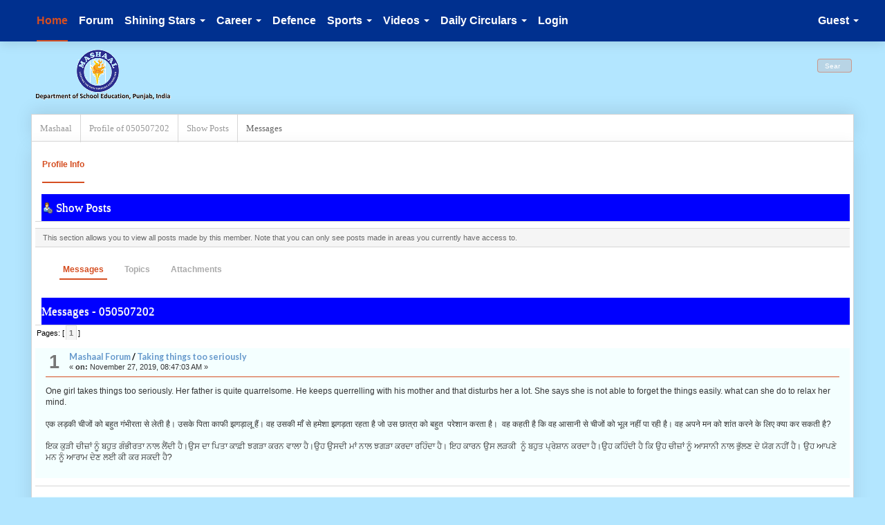

--- FILE ---
content_type: text/html; charset=UTF-8
request_url: http://mashaal.ssapunjab.org/index.php?action=profile;area=showposts;sa=messages;u=26
body_size: 24049
content:
<!DOCTYPE html>
<html xmlns="http://www.w3.org/1999/xhtml">
<head>
	<link rel="stylesheet" type="text/css" href="http://mashaal.ssapunjab.org/Themes/MinDI/css/bootstrap.min.css?fin20" />
	<link rel="stylesheet" type="text/css" href="http://mashaal.ssapunjab.org/Themes/MinDI/css/index.css?fin20" />
	<link rel="stylesheet" type="text/css" href="http://mashaal.ssapunjab.org/Themes/MinDI/css/responsive.css" />
	<link rel="stylesheet" type="text/css" href="http://mashaal.ssapunjab.org/Themes/MinDI/css/font-awesome.min.css?fin20" />
	<link rel="stylesheet" type="text/css" href="http://mashaal.ssapunjab.org/Themes/default/css/webkit.css" />
	<script type="text/javascript" src="https://code.jquery.com/jquery-3.4.1.min.js" integrity="sha256-CSXorXvZcTkaix6Yvo6HppcZGetbYMGWSFlBw8HfCJo=" crossorigin="anonymous"></script>
	<script type="text/javascript" src="http://mashaal.ssapunjab.org/Themes/MinDI/scripts/bootstrap.min.js?fin20"></script>
	<script type="text/javascript" src="http://mashaal.ssapunjab.org/Themes/default/scripts/script.js?fin20"></script>
	<script type="text/javascript" src="http://mashaal.ssapunjab.org/Themes/MinDI/scripts/theme.js?fin20"></script>
	<script type="text/javascript"><!-- // --><![CDATA[
		var txtnew = "New";
		var quick_search_resting_text = "Search...";
		var variante = "";
		var varianteurl = "";
		var txtsave = "Save";
		var smf_theme_url = "http://mashaal.ssapunjab.org/Themes/MinDI";
		var smf_default_theme_url = "http://mashaal.ssapunjab.org/Themes/default";
		var smf_images_url = "http://mashaal.ssapunjab.org/Themes/MinDI/images";
		var smf_scripturl = "http://mashaal.ssapunjab.org/index.php?PHPSESSID=tgqqvprj97fmkoimpob0d6g394&amp;";
		var smf_iso_case_folding = false;
		var smf_charset = "UTF-8";
		var ajax_notification_text = "Loading...";
		var ajax_notification_cancel_text = "Cancel";
	// ]]></script>
	<meta http-equiv="Content-Type" content="text/html; charset=UTF-8" />
	<meta name="viewport" content="width=device-width, initial-scale=1" />
	<meta name="description" content="Show Posts - 050507202" />
	<title>Show Posts - 050507202</title>
	<link rel="help" href="http://mashaal.ssapunjab.org/index.php?action=help;PHPSESSID=tgqqvprj97fmkoimpob0d6g394" />
	<link rel="search" href="http://mashaal.ssapunjab.org/index.php?action=search;PHPSESSID=tgqqvprj97fmkoimpob0d6g394" />
	<link rel="contents" href="http://mashaal.ssapunjab.org/index.php?PHPSESSID=tgqqvprj97fmkoimpob0d6g394" />
	<link rel="alternate" type="application/rss+xml" title="Mashaal - RSS" href="http://mashaal.ssapunjab.org/index.php?type=rss;action=.xml;PHPSESSID=tgqqvprj97fmkoimpob0d6g394" />
	<link rel="stylesheet" type="text/css" id="footermenu_css" href="http://mashaal.ssapunjab.org/Themes/default/css/footermenu.css" />
	<link rel="stylesheet" type="text/css" id="portal_css" href="http://mashaal.ssapunjab.org/Themes/default/css/portal.css" />
	<script type="text/javascript" src="http://mashaal.ssapunjab.org/Themes/default/scripts/portal.js?237"></script>
	<script type="text/javascript"><!-- // --><![CDATA[
		var sp_images_url = "http://mashaal.ssapunjab.org/Themes/default/images/sp";
		var sp_script_url = "http://mashaal.ssapunjab.org/index.php?PHPSESSID=tgqqvprj97fmkoimpob0d6g394&amp;";
		function sp_collapseBlock(id)
		{
			mode = document.getElementById("sp_block_" + id).style.display == "" ? 0 : 1;
			document.cookie = "sp_block_" + id + "=" + (mode ? 0 : 1);
			document.getElementById("sp_collapse_" + id).src = smf_images_url + (mode ? "/collapse.gif" : "/expand.gif");
			document.getElementById("sp_block_" + id).style.display = mode ? "" : "none";
		}
		function sp_collapseSide(id)
		{
			var sp_sides = new Array();
			sp_sides[1] = "sp_left";
			sp_sides[4] = "sp_right";
			mode = document.getElementById(sp_sides[id]).style.display == "" ? 0 : 1;
			document.cookie = sp_sides[id] + "=" + (mode ? 0 : 1);
			document.getElementById("sp_collapse_side" + id).src = sp_images_url + (mode ? "/collapse.png" : "/expand.png");
			document.getElementById(sp_sides[id]).style.display = mode ? "" : "none";
		}
		window.addEventListener("load", sp_image_resize, false);
	// ]]></script>
</head>
<body>
	<nav class="navbar navbar-default"><div class="wrapper"style="width: 93%">
		<div class="navbar-header">
			<div class="visible-xs navbar-brand">Menu</div>
			<button type="button" class="navbar-toggle collapsed" data-toggle="collapse" data-target="#navbar" aria-expanded="false">
				<span class="icon-bar"></span>
				<span class="icon-bar"></span>
				<span class="icon-bar"></span>
			</button>
		</div>
		<div id="navbar" class="navbar-collapse collapse">
			<ul class="nav navbar-nav">
				<li id="button_home" class="button_home active">
					<a  href="http://mashaal.ssapunjab.org/index.php?PHPSESSID=tgqqvprj97fmkoimpob0d6g394">
						Home
					</a>
				</li>
				<li id="button_forum" class="button_forum">
					<a  href="http://mashaal.ssapunjab.org/index.php?action=forum;PHPSESSID=tgqqvprj97fmkoimpob0d6g394">
						Forum
					</a>
				</li>
				<li id="button_custom1" class="button_custom1 dropdown">
					<a  class="dropdown-toggle" data-toggle="dropdown" role="button" aria-haspopup="true" aria-expanded="false" href="https://mashaalpunjab.blogspot.com/search/label/Stars">
						Shining Stars <span class="caret"></span>
					</a>
					<ul class="dropdown-menu main_dropmenu">
						<li>
							<a href="https://mashaalpunjab.blogspot.com/search/label/Stars">Shining Stars</a>
						</li>
						<li>
							<a href="https://mashaalpunjab.blogspot.com/search/label/Achievers">
								Young Achievers
							</a>
						</li>
						<li>
							<a href="https://mashaalpunjab.blogspot.com/search/label/Alumni">
								Success Stories
							</a>
						</li>
					</ul>
				</li>
				<li id="button_custom2" class="button_custom2 dropdown">
					<a  class="dropdown-toggle" data-toggle="dropdown" role="button" aria-haspopup="true" aria-expanded="false" href="https://mashaalpunjab.blogspot.com/search/label/PPT">
						Career <span class="caret"></span>
					</a>
					<ul class="dropdown-menu main_dropmenu">
						<li>
							<a href="https://mashaalpunjab.blogspot.com/search/label/PPT">Career</a>
						</li>
						<li>
							<a href="https://mashaalpunjab.blogspot.com/2019/09/career-charts-for-various-streams.html">
								Career Charts
							</a>
						</li>
						<li>
							<a href="https://mashaalpunjab.blogspot.com/search/label/Bulletins">
								Career Bulletins
							</a>
						</li>
						<li>
							<a href="https://mashaalpunjab.blogspot.com/search/label/E-Career">
								Emerging Careers
							</a>
						</li>
					</ul>
				</li>
				<li id="button_custom3" class="button_custom3">
					<a  href="https://mashaalpunjab.blogspot.com/search/label/Defence">
						Defence
					</a>
				</li>
				<li id="button_custom4" class="button_custom4 dropdown">
					<a  class="dropdown-toggle" data-toggle="dropdown" role="button" aria-haspopup="true" aria-expanded="false" href="https://mashaalpunjab.blogspot.com/search/label/Sports">
						Sports <span class="caret"></span>
					</a>
					<ul class="dropdown-menu main_dropmenu">
						<li>
							<a href="https://mashaalpunjab.blogspot.com/search/label/Sports">Sports</a>
						</li>
						<li>
							<a href="https://mashaalpunjab.blogspot.com/search/label/E-Career">
								E-Magazine
							</a>
						</li>
						<li>
							<a href="https://mashaalpunjab.blogspot.com/search/label/Career">
								Career
							</a>
						</li>
						<li>
							<a href="https://mashaalpunjab.blogspot.com/search/label/Psychology">
								Psychology
							</a>
						</li>
						<li>
							<a href="https://mashaalpunjab.blogspot.com/search/label/Literature">
								Literature
							</a>
						</li>
					</ul>
				</li>
				<li id="button_custom5" class="button_custom5 dropdown">
					<a  class="dropdown-toggle" data-toggle="dropdown" role="button" aria-haspopup="true" aria-expanded="false" href="https://www.youtube.com/channel/UCWcDKE1X8gPIoUK7ncJBtBw/videos">
						Videos <span class="caret"></span>
					</a>
					<ul class="dropdown-menu main_dropmenu">
						<li>
							<a href="https://www.youtube.com/channel/UCWcDKE1X8gPIoUK7ncJBtBw/videos">Videos</a>
						</li>
						<li>
							<a href="https://mashaalpunjab.blogspot.com/search/label/Fitness">
								Fitness
							</a>
						</li>
						<li>
							<a href="https://mashaalpunjab.blogspot.com/search/label/V-Institution">
								Institutions
							</a>
						</li>
						<li>
							<a href="https://mashaalpunjab.blogspot.com/search/label/V-Psychologist">
								Psychological Help
							</a>
						</li>
					</ul>
				</li>
				<li id="button_custom6" class="button_custom6 dropdown">
					<a  class="dropdown-toggle" data-toggle="dropdown" role="button" aria-haspopup="true" aria-expanded="false" href="https://mashaalpunjab.blogspot.com/search/label/Letters">
						Daily Circulars <span class="caret"></span>
					</a>
					<ul class="dropdown-menu main_dropmenu">
						<li>
							<a href="https://mashaalpunjab.blogspot.com/search/label/Letters">Daily Circulars</a>
						</li>
						<li>
							<a href="https://mashaalpunjab.blogspot.com/search/label/Admission">
								Admission
							</a>
						</li>
						<li>
							<a href="https://mashaalpunjab.blogspot.com/search/label/Jobs">
								Jobs
							</a>
						</li>
						<li>
							<a href="https://mashaalpunjab.blogspot.com/search/label/Current">
								Current Affairs
							</a>
						</li>
					</ul>
				</li>
				<li id="button_login" class="button_login">
					<a  href="http://mashaal.ssapunjab.org/index.php?action=login;PHPSESSID=tgqqvprj97fmkoimpob0d6g394">
						Login
					</a>
				</li>
			</ul>
			<ul class="nav navbar-nav navbar-right">
				<li class="dropdown user-divider">
					<a href="" class="dropdown-toggle" data-toggle="dropdown" role="button" aria-haspopup="true" aria-expanded="false">Guest <span class="caret"></span></a>
					<ul class="dropdown-menu move-arrow-right">
						<li><a href="" data-toggle="modal" data-target="#loginModal">Login</a></li>
						<li><a href="http://mashaal.ssapunjab.org/index.php?action=register;PHPSESSID=tgqqvprj97fmkoimpob0d6g394">Register</a></li>
					</ul>
				</li>
			</ul>
		</div>
	</div></nav>
<div class="wrapper" style="width: 93%">
	<div id="header">
		<div id="search_area">
			<form id="search_form" action="http://mashaal.ssapunjab.org/index.php?action=search2;PHPSESSID=tgqqvprj97fmkoimpob0d6g394" method="post" accept-charset="UTF-8">
				<input type="text" name="search" value="Search..." onfocus="this.value = '';" onblur="if(this.value=='') this.value='Search...';" class="placeholder" />&nbsp;
				<input type="hidden" name="advanced" value="0" /> 
			</form>
		</div>
		<h1 class="forumtitle"><a href="http://mashaal.ssapunjab.org/index.php?PHPSESSID=tgqqvprj97fmkoimpob0d6g394"><img src="http://mashaal.ssapunjab.org/Themes/MinDI/images/theme/logo.png" alt="Mashaal" /></a></h1>
	</div>
		<div class="main_page_lnktree">
			
	<div class="navigate_section">
		<ul>
			<li>
				<a href="http://mashaal.ssapunjab.org/index.php?action=forum;PHPSESSID=tgqqvprj97fmkoimpob0d6g394"><span>Mashaal</span></a>
			</li>
			<li>
				<a href="http://mashaal.ssapunjab.org/profile/050507202/?PHPSESSID=tgqqvprj97fmkoimpob0d6g394"><span>Profile of 050507202</span></a>
			</li>
			<li>
				<a href="http://mashaal.ssapunjab.org/profile/050507202/?area=showposts;PHPSESSID=tgqqvprj97fmkoimpob0d6g394"><span>Show Posts</span></a>
			</li>
			<li class="last">
				<a href="http://mashaal.ssapunjab.org/profile/050507202/?area=showposts;sa=messages;PHPSESSID=tgqqvprj97fmkoimpob0d6g394"><span>Messages</span></a>
			</li>
		</ul>
	</div>
		</div>
	<div id="content_section">
		<div id="main_content_section">
	<table id="sp_main">
		<tr>
			<td id="sp_center">
<div id="admin_menu">
	<ul class="nav nav-pills" id="dropdown_menu_1">
			<li role="presentation" class="generic_menu dropdown active"><a class="dropdown-toggle" data-toggle="dropdown" href="" role="button" aria-haspopup="true" aria-expanded="false">Profile Info</a>
				<ul class="dropdown-menu">
					<li class="addM">
						<a href="http://mashaal.ssapunjab.org/index.php?action=profile;area=summary;u=26;PHPSESSID=tgqqvprj97fmkoimpob0d6g394"><span>Summary</span></a>
					</li>
					<li class="addM">
						<a href="http://mashaal.ssapunjab.org/index.php?action=profile;area=statistics;u=26;PHPSESSID=tgqqvprj97fmkoimpob0d6g394"><span>Show Stats</span></a>
					</li>
					<li class="addM dropdown-submenu">
						<a class="chosen" href="http://mashaal.ssapunjab.org/index.php?action=profile;area=showposts;u=26;PHPSESSID=tgqqvprj97fmkoimpob0d6g394"><span>Show Posts</span></a>
						<ul class="dropdown-menu">
							<li>
								<a href="http://mashaal.ssapunjab.org/index.php?action=profile;area=showposts;sa=messages;u=26;PHPSESSID=tgqqvprj97fmkoimpob0d6g394"><span>Messages</span></a>
							</li>
							<li>
								<a href="http://mashaal.ssapunjab.org/index.php?action=profile;area=showposts;sa=topics;u=26;PHPSESSID=tgqqvprj97fmkoimpob0d6g394"><span>Topics</span></a>
							</li>
							<li>
								<a href="http://mashaal.ssapunjab.org/index.php?action=profile;area=showposts;sa=attach;u=26;PHPSESSID=tgqqvprj97fmkoimpob0d6g394"><span>Attachments</span></a>
							</li>
						</ul>
					</li>
				</ul>
			</li>
	</ul>
</div>
<div id="admin_content">
	<div class="cat_bar">
		<h3 class="catbg">
			<span class="ie6_header floatleft"><img src="http://mashaal.ssapunjab.org/Themes/MinDI/images/icons/profile_sm.gif" alt="" class="icon" />Show Posts
			</span>
		</h3>
	</div>
	<p class="windowbg description">
		This section allows you to view all posts made by this member. Note that you can only see posts made in areas you currently have access to.
	</p>
	<div id="adm_submenus">
		<ul class="nav nav-pills">
			<li role="presentation" class="generic_menu active">
				<a style="padding: 5px;" href="http://mashaal.ssapunjab.org/index.php?action=profile;area=showposts;sa=messages;u=26;PHPSESSID=tgqqvprj97fmkoimpob0d6g394"><span class="firstlevel">Messages</span></a>
			</li>
			<li role="presentation" class="generic_menu">
				<a style="padding: 5px;" href="http://mashaal.ssapunjab.org/index.php?action=profile;area=showposts;sa=topics;u=26;PHPSESSID=tgqqvprj97fmkoimpob0d6g394"><span class="firstlevel">Topics</span></a>
			</li>
			<li role="presentation" class="generic_menu">
				<a style="padding: 5px;" href="http://mashaal.ssapunjab.org/index.php?action=profile;area=showposts;sa=attach;u=26;PHPSESSID=tgqqvprj97fmkoimpob0d6g394"><span class="firstlevel">Attachments</span></a>
			</li>
		</ul>
	</div><br class="clear" />
	<script type="text/javascript" src="http://mashaal.ssapunjab.org/Themes/default/scripts/profile.js"></script>
	<script type="text/javascript"><!-- // --><![CDATA[
		disableAutoComplete();
	// ]]></script>
		<div class="cat_bar">
			<h3 class="catbg">
				Messages - 050507202
			</h3>
		</div>
		<div class="pagesection">
			<span>Pages: [<strong>1</strong>] </span>
		</div>
		<div class="topic">
			<div class="windowbg core_posts">
				<span class="topslice"><span></span></span>
				<div class="content">
					<div class="counter">1</div>
					<div class="topic_details">
						<h5><strong><a href="http://mashaal.ssapunjab.org/mashaal-forum/?PHPSESSID=tgqqvprj97fmkoimpob0d6g394">Mashaal Forum</a> / <a href="http://mashaal.ssapunjab.org/mashaal-forum/taking-things-too-seriously/msg75/?PHPSESSID=tgqqvprj97fmkoimpob0d6g394#msg75">Taking things too seriously</a></strong></h5>
						<span class="smalltext">&#171;&nbsp;<strong>on:</strong> November 27, 2019, 08:47:03 AM&nbsp;&#187;</span>
					</div>
					<div class="list_posts">
					One girl takes things too seriously. Her father is quite quarrelsome. He keeps querrelling with his mother and that disturbs her a lot. She says she is not able to forget the things easily. what can she do to relax her mind.<br /><br />एक लड़की चीजों को बहुत गंभीरता से लेती है। उसके पिता काफी झगड़ालू हैं। वह उसकी माँ से हमेशा झगड़ता रहता है जो उस छात्रा को बहुत&nbsp; परेशान करता है।&nbsp; वह कहती है कि वह आसानी से चीजों को भूल नहीं पा रही है। वह अपने मन को शांत करने के लिए क्या कर सकती है?<br /><br />ਇਕ ਕੁੜੀ ਚੀਜ਼ਾਂ ਨੂੰ ਬਹੁਤ ਗੰਭੀਰਤਾ ਨਾਲ ਲੈਂਦੀ ਹੈ।ਉਸ ਦਾ ਪਿਤਾ ਕਾਫ਼ੀ ਝਗੜਾ ਕਰਨ ਵਾਲਾ ਹੈ।ਉਹ ਉਸਦੀ ਮਾਂ ਨਾਲ ਝਗੜਾ ਕਰਦਾ ਰਹਿੰਦਾ ਹੈ। ਇਹ ਕਾਰਨ ਉਸ ਲੜਕੀ&nbsp; ਨੂੰ ਬਹੁਤ ਪ੍ਰੇਸ਼ਾਨ ਕਰਦਾ ਹੈ।ਉਹ ਕਹਿੰਦੀ ਹੈ ਕਿ ਉਹ ਚੀਜ਼ਾਂ ਨੂੰ ਆਸਾਨੀ ਨਾਲ ਭੁੱਲਣ ਦੇ ਯੋਗ ਨਹੀਂ ਹੈ। ਉਹ ਆਪਣੇ ਮਨ ਨੂੰ ਆਰਾਮ ਦੇਣ ਲਈ ਕੀ ਕਰ ਸਕਦੀ ਹੈ?<br />
					</div>
				</div>
				<br class="clear" />
				<span class="botslice"><span></span></span>
			</div>
		</div>
		<div class="topic">
			<div class="windowbg2 core_posts">
				<span class="topslice"><span></span></span>
				<div class="content">
					<div class="counter">2</div>
					<div class="topic_details">
						<h5><strong><a href="http://mashaal.ssapunjab.org/mashaal-forum/?PHPSESSID=tgqqvprj97fmkoimpob0d6g394">Mashaal Forum</a> / <a href="http://mashaal.ssapunjab.org/mashaal-forum/stealing-habitin-child-38/msg74/?PHPSESSID=tgqqvprj97fmkoimpob0d6g394#msg74">Stealing habitin child</a></strong></h5>
						<span class="smalltext">&#171;&nbsp;<strong>on:</strong> November 27, 2019, 08:36:39 AM&nbsp;&#187;</span>
					</div>
					<div class="list_posts">
					One of the students in 12th class is having stealing habit. When queried found to be taking drugs also.&nbsp; can&#039;t call his parents , because father is very strict. Don&#039;t know how to deal . Kindly guide.<br /><br />12 वीं कक्षा के छात्रों में से एक को चोरी की आदत है। जब छानबीन की गयी तो पता चला कि वह&nbsp; ड्रग्स भी ले रहा है। उसके माता-पिता को नहीं बुला सकते, क्योंकि उसका पिता बहुत सख्त है। पता नहीं कैसे निपटें। कृपया मार्गदर्शन करें।<br /><br />12 ਵੀਂ ਜਮਾਤ ਦੇ ਇਕ ਵਿਦਿਆਰਥੀ ਨੂੰ ਚੋਰੀ ਦੀ ਆਦਤ ਹੈ।ਜਦੋਂ ਪੁੱਛਿਆ ਗਿਆ ਤਾਂ ਪਤਾ ਲੱਗਾ ਕਿ ਉਹ ਨਸ਼ੇ ਵੀ ਲੈਂਦਾ ਹੈ। ਉਸਦੇ ਮਾਪਿਆਂ ਨੂੰ ਨਹੀਂ ਬੁਲਾ ਸਕਦੇ ਕਿਉਂਕਿ ਉਸਦਾ ਪਿਤਾ ਬਹੁਤ ਸਖਤ ਹੈ। ਨਹੀਂ ਜਾਣਦੇ ਕਿ ਕਿਵੇਂ ਨਜਿੱਠਣਾ ਹੈ।ਕ੍ਰਿਪਾ ਕਰਕੇ ਹਲ ਦੱਸਿਆ ਜਾਵੇ। <br />
					</div>
				</div>
				<br class="clear" />
				<span class="botslice"><span></span></span>
			</div>
		</div>
		<div class="topic">
			<div class="windowbg core_posts">
				<span class="topslice"><span></span></span>
				<div class="content">
					<div class="counter">3</div>
					<div class="topic_details">
						<h5><strong><a href="http://mashaal.ssapunjab.org/mashaal-forum/?PHPSESSID=tgqqvprj97fmkoimpob0d6g394">Mashaal Forum</a> / <a href="http://mashaal.ssapunjab.org/mashaal-forum/not-interested-in-studying/msg65/?PHPSESSID=tgqqvprj97fmkoimpob0d6g394#msg65">Not interested in studying</a></strong></h5>
						<span class="smalltext">&#171;&nbsp;<strong>on:</strong> November 26, 2019, 07:49:51 AM&nbsp;&#187;</span>
					</div>
					<div class="list_posts">
					There is a child in 6th class who is not interested in sitting in class and studying but is always interested in moving here and there in the school. Quite interested outside the class. Kindly guide how to tackle him. <br /><br /><br />6 वीं कक्षा में एक बच्चा है जो कक्षा में बैठने और अध्ययन करने में दिलचस्पी नहीं रखता है लेकिन स्कूल में हमेशा यहाँ और वहाँ जाने में रुचि रखता है। कक्षा के बाहर काफी दिलचस्पी है। कृपया उससे निपटने का मार्गदर्शन करें।<br /><br />6 ਵੀਂ ਜਮਾਤ ਵਿਚ ਇਕ ਬੱਚਾ ਹੈ ਜੋ ਕਲਾਸ ਵਿਚ ਬੈਠਣ ਅਤੇ ਪੜ੍ਹਣ ਵਿੱਚ ਦਿਲਚਸਪੀ ਨਹੀਂ ਰੱਖਦਾ, ਪਰ ਹਮੇਸ਼ਾ ਸਕੂਲ ਵਿੱਚ ਇੱਥੇ ਅਤੇ ਉੱਥੇ&nbsp; ਜਾਣ ਵਿਚ ਦਿਲਚਸਪੀ ਰੱਖਦਾ ਹੈ। ਕਲਾਸ ਤੋਂ ਬਾਹਰ ਉਸਦੀ&nbsp; ਕਾਫ਼ੀ ਰੁਚੀ ਹੈ। ਕਿਰਪਾ ਕਰਕੇ ਉਸ ਨਾਲ ਕਿਵੇਂ ਨਜਿੱਠਣਾ ਹੈ ਇਸਦਾ ਮਾਰਗ ਦਰਸ਼ਨ ਕਰੋ। <br />
					</div>
				</div>
				<br class="clear" />
				<span class="botslice"><span></span></span>
			</div>
		</div>
		<div class="pagesection" style="margin-bottom: 0;">
			<span>Pages: [<strong>1</strong>] </span>
		</div>
</div>
			</td>
		</tr>
	</table><table cellpadding="7" cellspacing="0" id="footermenu">
		<tr>
			<td>
				<p>Alerts</p>
				<a href="https://mashaalpunjab.blogspot.com/search/label/Admission">Admissions</a>
				<a href="https://mashaalpunjab.blogspot.com/search/label/Jobs">Jobs Alerts</a>
				<a href="https://mashaalpunjab.blogspot.com/search/label/scholarships">Scholarships</a>
				<a href="https://mashaalpunjab.blogspot.com/search/label/PPT">Career</a>
				<a href="https://mashaalpunjab.blogspot.com/2019/09/career-charts-for-various-streams.html">Career Chart</a>
			</td>
			<td>
				<p>Students</p>
				<a href="https://mashaalpunjab.blogspot.com/search/label/Institutions">Colleges</a>
				<a href="https://mashaalpunjab.blogspot.com/search/label/Achievers">Achievers</a>
				<a href="https://mashaalpunjab.blogspot.com/search/label/Divyang">Divyang</a>
				<a href="http://mashaal.ssapunjab.org/students-forum/students-problems/">Problem</a>
				<a href="http://mashaal.ssapunjab.org/index.php?page=Contact_Us;PHPSESSID=tgqqvprj97fmkoimpob0d6g394">Contact Us</a>
			</td>
		</tr>
	</table>
		</div>
		<br class="clear" />
	</div>
	<div id="footer_section">
		<ul class="reset floatright">
			
			<li class="copyright" style="line-height: 1.5em;"><a href="http://mashaal.ssapunjab.org/index.php?PHPSESSID=tgqqvprj97fmkoimpob0d6g394">Mashaal &copy;</a></li>
			
		</ul>
		<div class="floatleft">
			<div id="quicknav">
				<ul>
					<li><a class="social_icon twitter" href="https://twitter.com/@MashaalP" target="_blank"></a></li>
					<li><a class="social_icon youtube" href="https://youtube.com/channel/UCWcDKE1X8gPIoUK7ncJBtBw" target="_blank"></a></li>
					<li><a class="social_icon rss" href="http://mashaal.ssapunjab.org/index.php?action=.xml;type=rss;PHPSESSID=tgqqvprj97fmkoimpob0d6g394" target="_blank"></a></li>
				</ul>	
			</div>
		</div>
		<br class="clear" />
	</div>
</div>
<div style="text-align: center; width: 100%; font-size: x-small; margin-bottom: 5px;"><a href="http://mashaal.ssapunjab.org/index.php?PHPSESSID=tgqqvprj97fmkoimpob0d6g394" target="_blank" class="new_win">Mashaal Project &copy; 2018-2026</a></div></body></html>

--- FILE ---
content_type: text/css
request_url: http://mashaal.ssapunjab.org/Themes/MinDI/css/index.css?fin20
body_size: 66540
content:
/* Styles for the general looks for the Curve theme.
------------------------------------------------------- */

/* Normal, standard links. */
a:link, a:visited
{
	color: #6699cc;
	text-decoration: none;
}
a:hover
{
	text-decoration: underline;
	cursor: pointer;
}

/* Links that open in a new window. */
a.new_win:link, a.new_win:visited
{
	color: #6699cc;
	text-decoration: none;
}
a.new_win:hover
{
	text-decoration: underline;
}

/* Tables should show empty cells. */
table
{
	empty-cells: show;
	border-collapse: separate;
	border-spacing: 0;
}

/* Set a fontsize that will look the same in all browsers. */
body
{
	background-color: #b3e6ff;
	font: 78%/130% "Verdana", "Arial", "Helvetica", sans-serif;
	margin: 0 auto;
	padding: 0 0 10px;
}

/* Help popups require a different styling of the body element. */
body#help_popup
{
	padding: 1em;
}

/* use dark grey for the text, leaving #000 for headers etc */
body, td, th, tr
{
	color: #000;
}

/* This division wraps the entire forum when a forum width is set. */
div.wrapper
{
	margin: 0 auto;
}
/* lets give all forms zero padding/margins */
form
{
	padding: 0;
	margin: 0;
}

/* We can style the different types of input buttons to be uniform throughout different browsers and their color themes.
	.button_submit - covers input[type=submit], input[type=button], button[type=submit] and button[type=button] in all browsers
	.button_reset  - covers input[type=reset] and button[type=reset] throughout all browsers
	.input_check	- covers input[type=checkbox] throughout all browsers
	.input_radio	- covers input[type=radio] throughout all browsers
	.input_text	 - covers input[type=text] throughout all browsers
	.input_file	 - covers input[type=file] throughout all browsers
*/

input, button, select, textarea
{
	font: 95%/115% verdana, Helvetica, sans-serif;
	color: #000;
	background: #fff;
	box-shadow: 0 0 5px rgba(0,0,0,0.3) inset;
	border: 1px solid #666;
	padding: 4px;
	border-radius: 3px;
}

/* Select elements look horrible with the extra padding, so leave them unpadded. */
select
{
	padding: 0;
}

/* Add some padding to the options instead. */
select option
{
	padding: 1px;
}

/* The font size of textareas should be just a little bit larger. */
textarea
{
	font: 100%/130% verdana, Helvetica, sans-serif;
}

/* Buttons should be styled a bit differently, in order to make them look more button'ish. */
.button_submit, .button_reset, button
{
	background: rgba(208, 61, 12, 0.7);
	text-shadow: 0 1px 0 rgba(0,0,0,0.3);
	border: 1px solid #d54e21;
	cursor: pointer;
	color: #eee;
	font-weight: normal;
	box-shadow: none;
	transition: all 0.3s ease 0s;
	font-weight: bold;
	box-shadow: none;
}
input:hover, textarea:hover, button:hover, select:hover
{
	border: 1px solid #555;
}
.button_submit:hover, .button_reset:hover, button:hover
{
	border: 1px solid #d54e21;
	color: #e8e8e8;
	background: rgba(208, 61, 12, 0.9);
	transition: all 0.3s ease 0s;
}
.button_submit:active, .button_reset:active, button:active
{
	box-shadow: 0 0 50px rgba(0,0,0,0.5);
	background: #e63f07;
	transition: all 0.3s ease 0s;
}
input:focus, textarea:focus, button:focus, select:focus
{
	border: 1px solid #555;
}

/* All input elements that are checkboxes or radio buttons shouldn't have a border around them. */
input.input_check, input.input_radio
{
	border: none;
	background: none;
}
h3.catbg input.input_check
{
	margin: 9px 7px 0 7px;
}

/* Give disabled text input elements a different background color. */
input[disabled].input_text
{
	background-color: #eee;
}

/* Standard horizontal rule.. ([hr], etc.) */
hr, .hrcolor
{
	height: 1px;
	border: 0;
	color: #ccc;
	background-color: #d6d6d6s;
}

/* By default set the color on these tags as #000. */
h1, h2, h3, h4, h5, h6
{
	color: #000;
	font-size: 1em;
	margin: 0;
	padding: 0;
}

/* Fieldsets are used to group elements. */
fieldset
{
	border: 1px solid #d6d6d6;
	padding: 1em;
	margin: 0 0 0.5em 0;
}
fieldset legend
{
	font-weight: bold;
	color: #444;
}
/* No image should have a border when linked. */
a img
{
	border: 0;
}

/* Define strong as bold, and em as italics */
strong
{
	font-weight: bold;
}

em
{
	font-style: italic;
}
/* Alternative for u tag */
.underline
{
	text-decoration: underline;
}

/* Common classes to easy styling.
------------------------------------------------------- */

.floatright
{
	float: right;
}
.floatleft
{
	float: left;
}

.flow_auto
{
	overflow: auto;
}
.flow_hidden
{
	overflow: hidden;
}
.flow_hidden .windowbg, .flow_hidden .windowbg2
{
	margin-top: 0;
}
.clear
{
	clear: both;
}
.clear_left
{
	clear: left;
}
.clear_right
{
	clear: right;
}

/* Default font sizes: small (8pt), normal (10pt), and large (14pt). */
.smalltext, tr.smalltext th
{
	font-size: 0.85em;
	font-family: verdana, sans-serif;
}
.middletext
{
	font-size: 0.9em;
	line-height: 1em;
	font-family: verdana, sans-serif;
}
.normaltext
{
	font-size: 1em;
	line-height: 1.2em;
}
.largetext
{
	font-size: 1.4em;
}
.centertext
{
	margin: 0 auto;
	text-align: center;
}
.righttext
{
	margin-left: auto;
	margin-right: 0;
	text-align: right;
}
.lefttext
{
	margin-left: 0;
	margin-right: auto;
	text-align: left;
}
.double_height
{
	line-height: 2em;
}
/* some common padding styles */
.padding
{
	padding: 0.7em;
}
.main_section, .lower_padding
{
	padding-bottom: 0.5em;
}
/* a quick reset list class. */
ul.reset, ul.reset li
{
	padding: 0;
	margin: 0;
	list-style: none;
}

/* Some BBC related styles.
------------------------------------------------------- */

/* A quote, perhaps from another post. */
blockquote.bbc_standard_quote, blockquote.bbc_alternate_quote
{
	font-size: x-small;
	color: #777;
	line-height: 1.4em;
	background: url(../images/theme/quote.png) 0.1em 0.1em no-repeat;
	border-top: 2px solid #d6d6d6;
	border-bottom: 2px solid #d6d6d6;
	padding: 1.1em 1.4em;
	margin: 0.1em 0 0.3em 0;
	overflow: auto;
}

/* Alterate blockquote stylings */
blockquote.bbc_standard_quote
{
	background-color: #f5f5f5;
}
blockquote.bbc_alternate_quote
{
	background-color: #fff;
}

/* A code block - maybe PHP ;). */
code.bbc_code
{
	display: block;
	font-family: "dejavu sans mono", "monaco", "lucida console", "courier new", monospace;
	font-size: x-small;
	background: #f5f5f5;
	border-bottom: 2px solid #d6d6d6;
	border-top: 1px solid #d54e21;
	line-height: 1.5em;
	padding: 3px 1em;
	overflow: auto;
	white-space: nowrap;
	/* Show a scrollbar after about 24 lines. */
	max-height: 24em;
}

/* The "Quote:" and "Code:" header parts... */
.codeheader, .quoteheader
{
	color: #333;
	font-size: x-small;
	font-weight: bold;
	padding: 0 0.3em;
}

/* For links to change the code stuff... */
.codeoperation
{
	font-weight: normal;
}

/* Styling for BBC tags */
.bbc_size
{
	line-height: 1.4em;
}
.bbc_color a
{
	color: inherit;
}
.bbc_img
{
	border: 0;
}
.bbc_table
{
	font: inherit;
	color: inherit;
}
.bbc_table td
{
	font: inherit;
	color: inherit;
	vertical-align: top;
}
.bbc_u
{
	text-decoration: underline;
}
.bbc_list
{
	text-align: left;
}
.bbc_tt
{
	font-family: "dejavu sans mono", "monaco", "lucida console", "courier new", monospace;
}

/* Generally, those [?] icons.  This makes your cursor a help icon. */
.help
{
	cursor: help;
}

/* /me uses this a lot. (emote, try typing /me in a post.) */
.meaction
{
	color: red;
}

/* Highlighted text - such as search results. */
.highlight
{
	font-weight: bold;
	color: #ff7200 !important;
	font-size: 1.1em;
}

/* A more discreet highlight color, for selected membergroups etc. */
.highlight2
{
	background-color: #eee;
	color: #666 !important;
}

/* Generic, mostly color-related, classes.
------------------------------------------------------- */

.titlebg, .titlebg2, tr.titlebg th, tr.titlebg td, tr.titlebg2 td
{
	color: #0066CC;
	font-family: Helvetica;
	font-size: 1.1em;
	font-weight: bold;
	background: #F4FFFF;
}
.catbg, .catbg2, tr.catbg td, tr.catbg2 td, tr.catbg th, tr.catbg2 th
{
	color: #AAAAAA;
	text-shadow: 0 1px 0 #EBEBEB;
	font-family: "Segoe UI";
	font-size: 1.1em;
	font-weight: normal;
	background: #F5FFFF;
}

/* adjust the table versions of headers */
tr.titlebg th, tr.titlebg2 th, td.titlebg, td.titlebg2, tr.catbg th, tr.catbg2 th, td.catbg, td.catbg2
{
	padding: 0 6px;
}
tr.titlebg th a:link, tr.titlebg th a:visited, tr.titlebg2 td a:link, tr.titlebg2 td a:visited
{
	color: #0066CC;
}
tr.catbg th a:link, tr.catbg th a:visited, tr.catbg2 td a:link, tr.catbg2 td a:visited
{
	color: #AAAAAA;
	text-shadow: 0 1px 0 #EBEBEB;
}
.catbg select
{
	height: 1.5em;
	font-size: 0.85em;
}

/* Alternating backgrounds for posts, and several other sections of the forum. */
.windowbg, #preview_body
{
	color: #333;
	background-color: #F4FFFF;
}
.windowbg2
{
	color: #333;
	background-color: #F5FFFF;
}
.windowbg3
{
	color: #333;
	background-color: #F6FFFF;
}

/* the page navigation area */
.pagesection
{
	font-size: 0.9em;
	padding: 0.2em;
	overflow: hidden;
	margin-bottom: 1px;
}
div.pagesection div.floatright input
{
	margin-top: 3px;
}

.pagelinks
{
	padding: 0.6em 0 0.4em 0;
}

/* Colors for background of posts requiring approval */
.approvebg
{
	color: #000;
	background-color: #ffeaea;
}
.approvebg2
{
	color: #000;
	background-color: #fff2f2;
}

/* Color for background of *topics* requiring approval */
.approvetbg
{
	color: #000;
	background-color: #e4a17c;
}
.approvetbg2
{
	color: #000;
	background-color: #f3bd9f;
}

/* Sticky topics get a different background */
.stickybg
{
	background: #f7fafd;
}
.stickybg2
{
	background: #f7fafd;
}

/* Locked posts get a different shade, too! */
.lockedbg
{
	background: #fafafa;
	font-style: italic;
}
.lockedbg2
{
	background: #fafafa;
	font-style: italic;
}

/* Posts and personal messages displayed throughout the forum. */
.post, .personalmessage
{
	overflow: auto;
	line-height: 1.4em;
	padding: 0.1em 0;
}

/* All the signatures used in the forum.  If your forum users use Mozilla, Opera, or Safari, you might add max-height here ;). */
.signature, .attachments
{
	width: 98%;
	overflow: auto;
	clear: right;
	padding: 1em 0 3px 0;
	border-top: 1px solid #d6d6d6;
	line-height: 1.4em;
	font-size: 0.85em;
}
.custom_fields_above_signature
{
	width: 98%;
	clear: right;
	padding: 1em 0 3px 0;
	border-top: 1px solid #d6d6d6;
	line-height: 1.4em;
	font-size: 0.85em;
}

/* Sometimes there will be an error when you post */
.error
{
	color: red;
}

/* Messages that somehow need to attract the attention. */
.alert
{
	color: red;
}

/* Calendar colors for birthdays, events and holidays */
.birthday
{
	color: #920ac4;
	margin-left: 0.4em;
}

.event
{
	color: #078907;
	margin-left: 0.4em;
}

.holiday
{
	color: #000080;
	margin-left: 0.4em;
}

/* Colors for warnings */
.warn_mute
{
	color: red;
}

.warn_moderate
{
	color: #ffa500;
}

.warn_watch, .success
{
	color: green;
}

a.moderation_link, a.moderation_link:visited
{
	color: red;
	font-weight: bold;
}

.openid_login
{
	background: white url(../images/openid.gif) no-repeat;
	padding-left: 18px;
}

/* a descriptive style */
.description, .description_board, .plainbox
{
	padding: 0.5em 1em;
	font-size: 0.9em;
	line-height: 1.4em;
	border-top: 1px solid #d6d6d6;
	border-bottom: 1px solid #d6d6d6;
	background: #f5f5f5;
	color: #666;
	text-shadow: 0 1px 0 #fff;
	margin: 0.8em 0;
}
.description_board
{
	margin: 1em 1px 0 1px;
}

/* an informative style */
.information
{
	padding: 0.5em 1em;
	font-size: 0.9em;
	line-height: 1.3em;
	border-top: 1px solid #d6d6d6;
	border-bottom: 1px solid #d6d6d6;
	background: #f5f5f5;
	color: #666;
	text-shadow: 0 1px 0 #fff;
	margin: 0.8em 0;
}
.information p
{
	padding: 1em;
	margin: 0;
}
p.para2
{
	padding: 1em 0 3.5em 0;
	margin: 0;
}
/* AJAX notification bar
------------------------------------------------------- */
#ajax_in_progress
{
	background: url(../images/theme/loadingbar.png) repeat-x;
	color: #f96f00;
	text-align: center;
	font-size: 16pt;
	padding: 8px;
	width: 100%;
	height: 66px;
	line-height: 25px;
	position: fixed;
	top: 0;
	left: 0;
}

#ajax_in_progress a
{
	color: orange;
	text-decoration: underline;
	font-size: smaller;
	float: right;
	margin-right: 20px;
}

/* Lists with settings use these a lot.
------------------------------------------------------- */
dl.settings
{
	clear: right;
	overflow: auto;
	margin: 0 0 10px 0;
	padding: 0;
}
dl.settings dt
{
	width: 40%;
	float: left;
	margin: 0 0 10px 0;
	padding: 0;
	clear: both;
}
dl.settings dt.settings_title
{
	width: 100%;
	float: none;
	margin: 0 0 10px 0;
	padding: 5px 0 0 0;
	font-weight: bold;
	clear: both;
}
dl.settings dt.windowbg
{
	width: 98%;
	float: left;
	margin: 0 0 3px 0;
	padding: 0 0 5px 0;
	clear: both;
}
dl.settings dd
{
	width: 56%;
	float: right;
	overflow: auto;
	margin: 0 0 3px 0;
	padding: 0;
}
dl.settings img
{
	margin: 0 10px 0 0;
}
/* help icons */
dl.settings dt a img
{
	position: relative;
	top: 2px;
}

/* Styles for rounded headers.
------------------------------------------------------- */
h3.catbg, h3.catbg2, h4.catbg
{
	overflow: hidden;
	height: 40px;
	line-height: 40px;
	font-size: 13pt;
	font-weight: normal;
	font-family: "Segoe UI";
}
h3.titlebg, h4.titlebg
{
	overflow: hidden;
	height: 35px;
	line-height: 35px;
	font-size: 13pt;
	font-weight: bold;
	font-family: Helvetica;
}
h3.catbg a:link, h3.catbg a:visited, h4.catbg a:link, h4.catbg a:visited, h3.catbg, .table_list tbody.header td, .table_list tbody.header td a
{
	color: #fff;
	text-shadow: 0 1px 0 #ebebeb;
}
h3.catbg2 a, h3.catbg2
{
	color: #fff;
}
h3.catbg a:hover, h4.catbg a:hover, .table_list tbody.header td a:hover
{
	color: #fff;
	text-decoration: none;
}
h3.catbg2 a:hover
{
	color: #fff;
	text-decoration: none;
}
h3.titlebg a, h3.titlebg, h4.titlebg, h4.titlebg a
{
	color: #fff;
}
h3.titlebg a:hover, h4.titlebg a:hover
{
	color: #fff;
	text-decoration: none;
}
h3.catbg img.icon, h4.titlebg img.icon
{
	vertical-align: middle;
	margin: -2px 5px 0 0;
}
h4.catbg a.toggle img
{
	vertical-align: middle;
	margin: -2px 5px 0 5px;
}
h4.catbg, h4.catbg2 , h3.catbg , h3.catbg2 , .table_list tbody.header td.catbg
{
	background: #0000FF;
	padding-right: 9px;
}
h4.titlebg, h3.titlebg
{
	background: #0000FF;
	padding-right: 9px;
}
h4.titlebg img.icon
{
	float: left;
	margin: 5px 8px 0 0;
}
div.cat_bar
{
	background: #fff;
	border-bottom: 1px solid #d6d6d6;
	padding-left: 9px;
	height: 40px;
	overflow: hidden;
}
div.title_bar
{
	background: #fff;
	padding-left: 9px;
	height: 35px;
	overflow: hidden;
	border-bottom: 1px solid #D54E21;
}

/* rounded bars needs a different background here */
div.title_barIC
{
	background: #fff;
	padding-left: 9px;
	height: 30px;
	margin: 0;
	overflow: hidden;
}
div.title_barIC h4.titlebg
{
	background: #fff;
}
#upshrinkHeaderIC p.pminfo
{
	margin: 0;
	padding: 0.5em;
}
img#upshrink_ic, img#newsupshrink
{
	float: right;
	margin: 14px 5px 0 0;
	opacity: 0.7;
}
table.table_list a.unreadlink, table.table_list a.collapse
{
	float: right;
	color: #d3d3d3;
	font-size: 12pt;
}
table.table_list a.collapse
{
	margin: 14px 5px 0 1em;
	height: 31px;
	line-height: 31px;
	opacity: 0.7;
}

/* The half-round header bars for some tables. */
.table_grid tr.catbg
{
	font-size: 0.95em;
	border-top: 1px solid #D54E21;
	border-bottom: 1px solid #d6d6d6;
}
.table_grid tr.titlebg
{
	font-size: 0.95em;
	border-bottom: 1px solid #D54E21;
}
.table_grid tr.catbg th, .table_grid tr.titlebg th
{
	height: 28px;
	line-height: 28px;
}
tr.catbg th.first_th
{
	background: #fff;
}
tr.catbg th.last_th
{
	background: #fff;
}
tr.titlebg th.first_th
{
	background: #fff;
}
tr.titlebg th.last_th
{
	background: #fff;
}
.table_grid th.last_th input
{
	margin: 0 2px;
}
.table_grid th.lefttext
{
	padding: 0 0.7em;
}

/* a general table class */
table.table_grid
{
	border-collapse: collapse;
	margin-top: 0.1em;
}
table.table_grid td
{
	padding: 3px;
	border-bottom: 1px solid #d6d6d6;
}

/* GenericList */
.additional_row
{
	padding: 0.5em 0 0.5em 0;
}
table.table_grid thead tr.catbg th
{
	white-space: nowrap;
}

/* table_grid styles for Profile > Show Permissions. */
#permissions table.table_grid  td
{
	padding: 0.4em 0.8em;
	cursor: default;
} 

/* Common styles used to add corners to divisions.
------------------------------------------------------- */
.windowbg span.topslice
{
	display: block;
	padding-left: 20px;
	background: #fff;
}
.windowbg span.topslice span
{
	display: block;
	background: #fff;
	height: 11px;
}
.windowbg span.botslice
{
	display: block;
	padding-left: 20px;
	background: #fff;
	font-size: 5px;
	line-height: 5px;
	margin-bottom: 0.2em;
	border-bottom: 1px solid #d6d6d6;
}
.windowbg span.botslice span
{
	display: block;
	background: #fff;
	height: 11px;
}

.windowbg2 span.topslice
{
	display: block;
	padding-left: 20px;
	background: #fff;
}
.windowbg2 span.topslice span
{
	display: block;
	background: #fff;
	height: 11px;
}
.windowbg2 span.botslice
{
	display: block;
	padding-left: 20px;
	background: #fff;
	font-size: 5px;
	line-height: 5px;
	margin-bottom: 0.2em;
	border-bottom: 1px solid #d6d6d6;
}
.windowbg2 span.botslice span
{
	display: block;
	background: #fff;
	height: 11px;
}
.approvebg span.topslice
{
	display: block;
	padding-left: 20px;
	background: url(../images/theme/main_block.png) 0 0 no-repeat;
}
.approvebg span.topslice span
{
	display: block;
	background: url(../images/theme/main_block.png) 100% 0 no-repeat;
	height: 11px;
}
.approvebg span.botslice
{
	display: block;
	padding-left: 20px;
	background: url(../images/theme/main_block.png) 0 -11px no-repeat;
	margin-bottom: 0.2em;
}
.approvebg span.botslice span
{
	display: block;
	background: url(../images/theme/main_block.png) 100% -11px no-repeat;
	height: 11px;
}
.postbg
{
	border-left: 1px solid #7f7f7f;
	border-right: 1px solid #7f7f7f;
}

/* Used for sections that need somewhat larger corners.
----------------------------------------------------------- */
.roundframe
{
	padding: 0 10px;
	background: #fbfbfb;
}
.roundframe dl, .roundframe dt, .roundframe p
{
	margin: 0;
}
.roundframe p
{
	padding: 0.5em;
}
span.upperframe
{
	padding: 0;
	display: block;
	background: #fbfbfb;
	padding-left: 20px;
}
span.upperframe span
{
	padding: 0;
	height: 12px;
	display: block;
}
span.lowerframe
{
	padding: 0;
	display: block;
	background: #fbfbfb;
	padding-left: 20px;
	border-bottom: 1px solid #D54E21;
}
span.lowerframe span
{
	padding: 0;
	height: 12px;
	display: block;
}

/* The main content area.
------------------------------------------------------- */
.content
{
	padding: 0.5em 1.2em;
	margin: 0;
	border: none;
}
.content p
{
	margin: 0 0 0.5em 0;
}

/* Styles used by the auto suggest control.
------------------------------------------------------- */
.auto_suggest_div
{
	border: 1px solid #000;
	position: absolute;
	visibility: hidden;
}
.auto_suggest_item
{
	background-color: #ddd;
}
.auto_suggest_item_hover
{
	background-color: #888;
	cursor: pointer;
	color: #eee;
}

/* Styles for the standard dropdown menus.
------------------------------------------------------- */
#main_menu
{
	padding: 0 0.5em;
	float: left;
	margin: 0;
	width: 98%;
}

.dropmenu, .dropmenu ul
{
	list-style: none;
	line-height: 1em;
	padding: 0;
	margin: 0;
}
.dropmenu
{
	height: 45px;
}
.dropmenu a
{
	font-family: Helvetica, Arial, sans-serif;
	 font-weight: bold;
	 font-size: 13px;
	 color: #aaa; 
}
.dropmenu li a
{
	display: block;
	 padding: 0 10px;
	 line-height: 35px;
	 text-decoration: none; 
	 font-family: Helvetica, Arial, sans-serif;
	 font-weight: bold;
	 font-size: 13px;
	 color: #aaa; 
	 -webkit-transition: color .2s ease-in-out;
	 -moz-transition: color .2s ease-in-out;
	 -o-transition: color .2s ease-in-out;
	 -ms-transition: color .2s ease-in-out;
	 transition: color .2s ease-in-out;
}
/* the background's first level only */
.dropmenu li a.firstlevel span.firstlevel
{
	position: relative;
	height: 45px;
	line-height: 35px;
	white-space: pre;
}
.dropmenu li
{
	float: left;
	padding: 0;
	margin: 0;
	position: relative;
	display: block;
}
.dropmenu li a > span
{
	padding: 0 0 15px;
}
.dropmenu li ul
{
	z-index: 90;
	top: 41px;
	left: 10px;
	position: absolute;
	width: 19.2em;
	display: none;
	 border-top: 3px solid #d54e21;
	 opacity: 0;
	 background: rgba(255, 255, 255, 1);
	 -webkit-transition: opacity .25s ease .1s;
	 -moz-transition: opacity .25s ease .1s;
	 -o-transition: opacity .25s ease .1s;
	 -ms-transition: opacity .25s ease .1s;
	 transition: opacity .25s ease .1s;
	 transition: opacity .25s ease .1s;
	box-shadow: 0 3px 10px rgba(0, 0, 0, 0.25);
}
.dropmenu li ul:after
{
	content: '';
	position: absolute;
	border-style: solid;
	border-width: 0 10px 10px;
	border-color: #d54e21 transparent;
	display: block;
	width: 0;
	z-index: 1;
	top: -10px;
	left: 10px;
}
.dropmenu li li
{
	width: 19em;
	margin: 0;
	padding: 0;
	height: 30px;
	-webkit-transition: height .25s ease .1s;
	 -moz-transition: height .25s ease .1s;
	 -o-transition: height .25s ease .1s;
	 -ms-transition: height .25s ease .1s;
	 transition: height .25s ease .1s;
}
.dropmenu li ul ul
{
	margin: -5px 0 0 14em;
}
.dropmenu li > ul li a
{
	font-weight: normal;
	font-size: 10px;
	text-transform: uppercase !important;
	 width: 22em;
	color: #d54e21;
	 padding: 0 10px;
	 margin: 0;
	height: 30px;
	line-height: 27px;
	 border: none;
}
.dropmenu li > ul li a:hover
{
	color: #fff;
	background-color: #d54e21;
}

/* the active button */
.dropmenu li a.active
{
	color: #D54E21;
}
.dropmenu li a.active span
{
	border-bottom: 2px solid #D54E21;
}

/* the hover effects */
.dropmenu li a.firstlevel:hover, .dropmenu li:hover a.firstlevel
{
	color: #444;
	cursor: pointer;
	text-decoration: none;
}
/* the hover effects on level2 and 3 */
.dropmenu li li a:hover, .dropmenu li li:hover>a
{
	color: #888;
	text-decoration: none;
}
.dropmenu li:hover ul ul, .dropmenu li:hover ul ul ul
{
	top: -999em;
}
.dropmenu li li:hover ul
{
	top: auto;
}
.dropmenu li:hover ul
{
	display: block;
	opacity: 1;
}

/* The dropdown menu toggle image */
#menu_toggle
{
	float: right;
	margin-right: 10px;
	padding-top: 3px;
}
#menu_toggle span
{
	position: relative;
	right: 5000px;
}

/* Styles for the standard button lists.
------------------------------------------------------- */

.buttonlist ul
{
	z-index: 100;
	padding: 5px;
	margin: 0 0.2em 5px 0;
}
.buttonlist ul li
{
	margin: 0;
	padding: 0;
	list-style: none;
	float: left;
}
.buttonlist ul li a
{
	display: block;
	font-size: 0.8em;
	color: #a0a0a0;
	text-shadow: 0 1px 0 #fff;
	background-color: #f5f5f5;
	border: 1px solid #ddd;
	border-radius: 1px;
	padding: 0 0 0 8px;
	margin-left: 12px;
	text-transform: uppercase;
	cursor: pointer;
	font-weight: normal;
}
.buttonlist ul li a:hover
{
	background: #f7f7f7;
	color: #666;
	text-decoration: none;
}
.buttonlist ul li a span
{
	background-color: #f5f5f5;
	display: block;
	height: 19px;
	line-height: 19px;
	padding: 0 8px 0 0;
}
.buttonlist ul li a:hover span
{
	background-color: #f7f7f7;
}
/* the active one */
.buttonlist ul li a.active
{
	color: #fff;
	text-shadow: none;
	background-color: #d54e21;
	border: 1px solid #d54e21;
	border-radius: 1px;
}
.buttonlist ul li a.active span
{
	background-color: #d54e21;
}
.buttonlist ul li a.active:hover
{
	background-color: #b94e2b;
}
.buttonlist ul li a.active:hover span
{
	background-color: #b94e2b;
}
.align_top ul li a, .align_bottom ul li a
{
	margin: 0 12px 0 0;
}

/* the navigation list */
ul#navigation
{
	margin: 0;
	font-size: 0.9em;
	padding: 1em 0.4em;
}
ul#navigation li
{
	float: none;
	font-size: 0.95em;
	display: inline;
}

#adm_submenus
{
	padding-left: 2em;
	overflow: hidden;
}

/* Styles for the general looks for the Curve theme.
------------------------------------------------------- */

/* the framing graphics */
#header
{
	padding: 0;
	margin: 10px 0 20px;
}
/* the content section */
#content_section
{
	background-color: #fff;
	border: 1px solid #d6d6d6;
	box-shadow: 0 10px 25px rgba(0,0,0,0.1);
}
#main_content_section
{
	width: 100%;
	min-height: 200px;
}

/* the main title, always stay at 45 pixels in height! */
h1.forumtitle
{
	line-height: 45px;
	font-size: 1.8em;
	font-family: Geneva, verdana, sans-serif;
	margin: 0;
	padding: 0;
}
/* float these items to the right */
#siteslogan, img#smflogo
{
	margin: 0;
	padding: 0;
	float: right;
	line-height: 3em;
}
h3, h4
{
	padding-bottom: 3px;
}
/* the upshrink image needs some tweaking */
img#upshrink
{
	float: right;
	margin: 1em;
}
/* ..so does the SMF logo */
img#smflogo
{
	margin-left: 1em;
}
/* the upper_section, float the two each way */
#upper_section
{
	padding: 5px;
	margin-bottom: 1.5em;
}
#upper_section ul li.greeting
{
	font-size: 1.3em;
	font-weight: bold;
	line-height: 1.5em;
}
#upper_section div.news
{
	width: 50%;
	float: right;
	text-align: right;
}
#guest_form
{
	overflow: hidden;
}
#guest_form .info
{
	padding: 4px 0 ;
	line-height: 1.3em;
}
div#upper_section div.user
{
	width: 50%;
	float: left;
	overflow: auto;
}
div#upper_section div.user p
{
	float: left;
	margin: 0 1em 1em 0;
	padding: 0;
}
div#upper_section div.user ul
{
	margin: 0;
	padding-left: 10px;
}
div#upper_section div.user ul li
{
	margin-bottom: 2px;
}
div#upper_section div.news p
{
	display: inline;
}
div#upper_section div.news form
{
	padding-bottom: 10px;
}
/* clearing the floats */
#top_section
{
	min-height: 65px;
	overflow: hidden;
	margin-bottom: 3px;
}
#upper_section
{
	overflow: hidden;
}

/* The navigation list (i.e. linktree) */
.main_page_lnktree
{
	box-shadow: 0 -5px 25px rgba(0,0,0,0.1);
	border-right: 1px solid #d6d6d6;
	border-left: 1px solid #d6d6d6;
}
.navigate_section
{
	padding: 0;
	margin: 0 0 -1px;
	background: #fff;
	border-top: 1px solid #d6d6d6;
	border-bottom: 1px solid #d6d6d6;
	height: 40px;
	line-height: 40px;
}
.navigate_section ul
{
	display: block;
	margin: 0;
	font-size: 0.9em;
	padding: 0;
	overflow: hidden;
	list-style: none;
	clear: both;
	width: 100%;
}
.navigate_section ul li
{
	float: left;
	padding: 0 12px;
	font-size: 13px;
	border-right: 1px solid #d6d6d6;
}
.navigate_section ul li:last-child
{
	border-right: none;
}
.navigate_section ul li a
{
	white-space: pre;
	color: #999;
	font-family: "Segoe UI";
}
.navigate_section li.last a
{
	color: #666;
}

/* The footer wih copyright links etc. */
#footer_section
{
	padding: 10px 0 5px;
	color: #8f8f8f;
	text-shadow: 0 1px 0 #fff;
}
#footer_section span.smalltext
{
	font-size: 100%;
}
#footer_section .copyleft
{
	text-align: left;
}
#footer_section a
{
	color: #8f8f8f;
}
#footer_section ul li, #footer_section p
{
	font-size: 0.8em;
}
#footer_section ul
{
	text-align: right;
}
#footer_section ul li
{
	display: inline;
	padding-right: 5px;
}
#footer_section ul li.copyright
{
	display: block;
}
select.qaction, input.qaction
{
	font-size: 0.85em;
	padding: 0;
}
#mlist table tbody td.windowbg2
{
	text-align: center;
}

/* Styles for a typical table.
------------------------------------------------------- */
table.table_list
{
	width: 100%;
}
table.table_list p
{
	padding: 0;
	margin: 0;
}
table.table_list td, table.table_list th
{
	padding: 5px;
}
table.table_list tbody.header td
{
	padding: 0;
}
table.table_list tbody.content td.stats
{
	font-size: 90%;
	width: 11%;
	text-align: left;
	padding-left: 20px;
	border-left: 1px solid #f2f2f2;
}
table.table_list tbody.content td.lastpost
{
	line-height: 20px;
	font-size: 85%;
	width: 24%;
}
table.table_list tbody.content td.lastpost img
{
	float: none;
	vertical-align: middle;
}
.table_list tbody.content td.info ul.children
{
	color: #555;
	font-size: 11px;
	margin: 1px 0 0 -3px;
}
.table_list tbody.content td.info ul.children li a
{
	margin: 0 3px;
	padding: 4px;
	border: 1px solid #e5e5e5;
	background: #f5f5f5;
	color: #777;
	line-height: 25px;
}
.table_list tbody.content td.info ul.children li a:hover
{
	padding: 4px;
	border: 1px solid #da633b;
	background: #d54e21;
	color: #fff;
	text-decoration: none;
}
table.table_list tbody.content td.icon
{
	text-align: center;
	width: 3%;
	height: 70px;
}

/* Styles for the board index.
------------------------------------------------- */

/* the board title! */
.table_list tbody.content td.info a.subject
{
	font-weight: bold;
	text-transform: uppercase;
	font-family: "Helvetica";
	font-size: 10pt;
	color: #0066cc;
}
.table_list tbody.content td.children
{
	color: #555;
	font-size: 85%;
}
p.moderators
{
	font-size: 0.8em;
	font-family: verdana, sans-serif;
}
p.board-description
{
	font-family: "Segoe UI";
	font-size: 1.1em;
}
/* hide the table header/footer parts - but its here for those needing to style it */
#boardindex_table .table_list thead, #boardindex_table .table_list tfoot
{
	display: none;
}

/* the posting icons */
#posting_icons
{
	padding: 0 1em 0.5em 1em;
	margin: 15px 0 1em 0;
	line-height: 1em;
}
#posting_icons ul
{
	font-size: 0.8em;
}
#posting_icons img
{
	vertical-align: middle;
	margin: 0 0 0 4ex;
}
#postbuttons_upper ul li a span
{
	line-height: 19px;
	padding: 0 0 0 6px;
}
.nextlinks
{
	text-align: right;
	margin-top: -1px;
}
.nextlinks_bottom
{
	clear: right;
	text-align: right;
}
.mark_read
{
	padding: 0 0.5em;
	margin-top: 10px;
}

/* the newsfader */
#newsfader
{
	margin: 0;
	border-bottom: 1px solid #d54e21;
}
#smfFadeScroller
{
	text-align: center;
	padding: 0 2em;
	overflow: auto;
	margin: 1em 0;
	color: #575757; /* shouldn't be shorthand style due to a JS bug in IE! */
}

/* Styles for the info center on the board index.
---------------------------------------------------- */

#upshrinkHeaderIC
{
	margin-top: 4px;
}
dl#ic_recentposts
{
	margin: 0 0 0.5em 0.4em;
	padding: 0.5em;
	line-height: 1.3em;
}
dl#ic_recentposts dt
{
	float: left;
}
dl#ic_recentposts dd
{
	text-align: right;
}
#upshrinkHeaderIC p
{
	margin: 0 0 0.5em 0;
	padding: 0.5em;
}
#upshrinkHeaderIC p.last
{
	margin: 0;
	padding: 0.5em;
	border-top: 2px dotted #bbb;
}
#upshrinkHeaderIC p.inline
{
	border: none;
	margin: 0;
	padding: 0.2em 0.5em 0.2em 0.5em;
}
#upshrinkHeaderIC p.stats, #upshrinkHeaderIC p.stats a
{
	font-size: 12px;
	color: #666;
}
form#ic_login
{
	padding: 0.5em;
	height: 2em;
}
form#ic_login ul li
{
	margin: 0;
	padding: 0;
	float: left;
	width: 20%;
	text-align: center;
}
form#ic_login ul li label
{
	display: block;
}

/* the small stats */
#index_common_stats
{
	display: block;
	margin: 0 0 0.5em 0;
	text-align: right;
	font-size: 0.9em;
	position: relative;
	top: -20px;
	line-height: 1px;
}

img.new_posts
{
	padding: 0 0.1em;
}
/* Styles for the message (topic) index.
---------------------------------------------------- */
div.table_frame .table_list
{
	border-collapse: separate;
	margin: 2px 0;
}
#messageindex
{
	clear: both;
}
/* the page navigation area */
.childboards
{
	margin-bottom: 0.2em;
}
#childboards h3
{
	padding-bottom: 0;
}
#childboards .table_list thead
{
	display: none;
}
#childboards .table_list
{
	margin-bottom: 1em;
}
.lastpost img.lastpost
{
	float: right;
	padding: 4px;
}
.lastpost img
{
	float: none;
	vertical-align: middle;
}

/* Styles for the display template (topic view).
---------------------------------------------------- */

#postbuttons div.buttons
{
	padding: 0.5em;
	width: 40%;
	float: right;
}
#postbuttons div.middletext
{
	width: 60%;
}
#postbuttons span
{
	display: block;
	text-align: right;
}
#postbuttons span.lower
{
	clear: right;
}
#postbuttons .buttonlist
{
	float: right;
}
#postbuttons #pagelinks
{
	padding-top: 1em;
}
#moderationbuttons
{
	overflow: hidden;
}
/* Events */
.linked_events
{
	padding: 1em 0;
}
.edit_event
{
	margin: 0 1em;
	vertical-align: middle;
}
/* Poll question */
#poll
{
	overflow: hidden;
}
#poll .content
{
	padding: 0 1em;
}
h4#pollquestion
{
	padding: 0 0 0.5em 2em;
}

/* Poll vote options */
#poll_options ul.options
{
	border-top: 1px solid #d6d6d6;
	padding: 1em 2.5em 0 2em;
	margin: 0 0 1em 0;
}
#poll_options div.submitbutton
{
	border-bottom: 1px solid #d6d6d6;
	clear: both;
	padding: 0 0 1em 2em;
	margin: 0 0 1em 0;
}

/* Poll results */
#poll_options dl.options
{
	border: solid #d6d6d6;
	border-width: 1px 0;
	padding: 1em 2.5em 1em 2em;
	margin: 0 1em 1em 0;
	line-height: 1.1em !important;
}

#poll_options dl.options dt
{
	padding: 0.3em 0;
	width: 30%;
	float: left;
	margin: 0;
	clear: left;
}

#poll_options dl.options .voted
{
	font-weight: bold;
}

#poll_options dl.options dd
{
	margin: 0 0 0 2em;
	padding: 0.1em 0 0 0;
	width: 60%;
	max-width: 450px;
	float: left;
}

#poll_options dl.options .percentage
{
	display: block;
	float: right;
	padding: 0.2em 0 0.3em 0;
}

/* Poll notices */
#poll_options p
{
	margin: 0 1.5em 0.2em 1.5em;
	padding: 0 0.5em 0.5em 0.5em;
}

div#pollmoderation
{
	margin: 0;
	padding: 0;
	overflow: auto;
}

/* onto the posts */
#forumposts
{
	clear: both;
}
#forumposts .cat_bar
{
	margin: 0 0 2px 0;
}
/* author and topic information */
#forumposts h3 span#author
{
	margin: 0 7.7em 0 0;
}
#forumposts h3 img
{
	float: left;
	margin: 4px 0.5em 0 0;
}
#forumposts h3.catbg
{
	margin-bottom: 3px;
}
p#whoisviewing
{
	margin: 0;
	padding: 0.5em;
	border-bottom: 1px solid #d6d6d6;
}
/* poster and postarea + moderation area underneath */
.post_wrapper
{
	float:left;
	width:100%;
}
.poster
{
	float: left;
	width: 15em;
}
.postarea, .moderatorbar
{
	margin: 0 0 0 16em;
}
.postarea div.flow_hidden
{
	width: 100%;
}

.moderatorbar
{
	clear: right;
}
/* poster details and list of items */
.poster h4, .poster ul
{
	padding: 0;
	margin: 0 1em 0 1.5em;
}
.poster h4
{
	margin: 0.2em 0 0 1.1em;
	font-size: 120%;
}
.poster h4, .poster h4 a
{
	color: #0066CC;
}
.poster ul ul
{
	margin: 0.3em 1em 0 0;
	padding: 0;
}
.poster ul ul li
{
	display: inline;
}
.poster li.title
{
	border-bottom: 1px solid #d6d6d6;
	padding-bottom: 2px;
	margin-bottom: 2px;
}
.poster li.stars, .poster li.avatar, .poster li.blurb, li.postcount, li.im_icons ul
{
	margin-top: 0.5em;
}
.poster li.extrainfo
{
	padding-bottom: 3px;
	border-bottom: 3px solid #D54E21;
	min-height: 23px;
}
.poster li.extrainfo span.title
{
	text-transform: uppercase;
	font-size: 11px;
	font-weight: bold;
	float: left;
}
.poster li.extrainfo span.floatright
{
	padding-left: 3px;
}
.poster li.postcount, .poster li.karma, .poster li.membergroup, .poster li.postgroup
{
	background: url(../images/md/posterarrow.png) left center no-repeat;
	padding-left: 20px;
}
.poster li.im_icons, .poster li.profile
{
	border-top: 1px solid #d6d6d6;
	padding-bottom: 2px;
	margin-bottom: 2px;
}
.poster li.membergroup
{
	border-bottom: 1px solid #d6d6d6;
	padding-bottom: 2px;
	margin-bottom: 2px;
}
.poster li.blurb
{
	border-top: 1px solid #d6d6d6;
	padding-bottom: 2px;
	margin-bottom: 2px;
}
.poster li.avatar
{
	overflow: hidden;
	padding: 7px 4px;
	border: 1px solid #d6d6d6;
	text-align: center;
}
.poster li.warning
{
	line-height: 1.2em;
	padding-top: 1em;
}
.poster li.warning a img
{
	vertical-align: bottom;
	padding: 0 0.2em;
}
.messageicon
{
	float: left;
	margin: 2px 0.5em 0 0;
}
.messageicon img
{
	padding: 6px 3px;
}
.keyinfo
{
	float: left;
	width: 50%;
}
.keyinfo h5
{
	font-size: 15px;
	line-height: 30px;
}
.modifybutton
{
	clear: right;
	float: right;
	margin: 6px 20px 10px 0;
	text-align: right;
	font: bold 0.85em arial, sans-serif;
	color: #334466;	
}

/* The quick buttons */
div.quickbuttons_wrap
{
	padding: 0.2em 0;
	width: 100%;
	float: left;
}

ul.quickbuttons
{
	margin: 0.9em 11px 0 0;
	clear: right;
	float: right;
	text-align: right;
	font: bold 0.85em arial, sans-serif;
}
ul.quickbuttons li
{
	float: left;
	display: inline;
	margin: 0 0 0 11px;
}
ul.quickbuttons li a
{
	padding: 0 0 0 20px;
	display: block;
	height: 20px;
	line-height: 18px;
	float: left;
}
ul.quickbuttons a:hover
{
	color: #a70;
}
ul.quickbuttons li.quote_button
{
	background: url(../images/theme/quickbuttons.png) no-repeat 0 0;
}
ul.quickbuttons li.remove_button
{
	background: url(../images/theme/quickbuttons.png) no-repeat 0 -30px;
}
ul.quickbuttons li.modify_button
{
	background: url(../images/theme/quickbuttons.png) no-repeat 0 -60px;
}
ul.quickbuttons li.approve_button
{
	background: url(../images/theme/quickbuttons.png) no-repeat 0 -90px;
}
ul.quickbuttons li.restore_button
{
	background: url(../images/theme/quickbuttons.png) no-repeat 0 -120px;
}
ul.quickbuttons li.split_button
{
	background: url(../images/theme/quickbuttons.png) no-repeat 0 -150px;
}
ul.quickbuttons li.reply_button
{
	background: url(../images/theme/quickbuttons.png) no-repeat 0 -180px;
}
ul.quickbuttons li.reply_all_button
{
	background: url(../images/theme/quickbuttons.png) no-repeat 0 -180px;
}
ul.quickbuttons li.notify_button
{
	background: url(../images/theme/quickbuttons.png) no-repeat 0 -210px;
}
ul.quickbuttons li.inline_mod_check
{
	margin: 0 0 0 5px;
}

.post
{
	margin-top: 0.5em;
	clear: right;
}
.inner
{
	padding: 1em 1em 2px 0;
	margin: 0 1em 0 0;
	border-top: 1px solid #D54E21;
}
img.smiley
{
	vertical-align: bottom;
}
#forumposts .modified
{
	float: left;
}
#forumposts .reportlinks
{
	margin-right: 1.5em;
	text-align: right;
	clear: right;
}
#forumposts .signature, .post .signature
{
	margin: 1em 0 0 0;
}
#forumposts span.botslice
{
	clear: both;
}
.attachments hr
{
	clear: both;
	margin: 1em 0 1em 0;
}
.attachments
{
	padding: 1em 0 2em 0;
}
.attachments div
{
	padding: 0 0.5em;
}

/* Styles for the quick reply area.
---------------------------------------------------- */

#quickreplybox
{
	padding-bottom: 1px;
}
#quickReplyOptions .roundframe
{
	padding: 0 10%;
}
#quickReplyOptions form textarea
{
	height: 100px;
	width: 635px;
	max-width: 100%;
	min-width: 100%;
	margin: 0.25em 0 1em 0;
}
/* The jump to box */
#display_jump_to
{
	clear: both;
	padding: 5px;
	margin-top: 6px;
	text-align: right;
}

/* Separator of posts. More useful in the print stylesheet. */
#forumposts .post_separator
{
	display: none;
}

/* Styles for edit post section
---------------------------------------------------- */
form#postmodify .roundframe
{
	padding: 0 12%;
}
#post_header, .postbox
{
	padding: 0.5em;
	overflow: hidden;
}
#post_header dt, .postbox dt
{
	float: left;
	padding: 0;
	width: 15%;
	margin: .5em 0 0 0;
	font-weight: bold;
}
#post_header dd, .postbox dd
{
	float: left;
	padding: 0;
	width: 83%;
	margin: .3em 0;
}
#post_header img
{
	vertical-align: middle;
}
ul.post_options
{
	margin: 0 0 0 1em;
	padding: 0;
	list-style: none;
	overflow: hidden;
}
ul.post_options li
{
	margin: 0.2em 0;
	width: 49%;
	float: left;
}
#postAdditionalOptionsHeader
{
	margin-top: 1em;
}
#postMoreOptions
{
	border-bottom: 1px solid #d54e21;
	padding: 0.5em;
}
#postAttachment, #postAttachment2
{
	overflow: hidden;
	margin: .5em 0;
	padding: 0;
	border-bottom: 1px solid #d6d6d6;
	padding: 0.5em;
}
#postAttachment dd, #postAttachment2 dd
{
	margin: .3em 0 .3em 1em;
}
#postAttachment dt, #postAttachment2 dt
{
	font-weight: bold;
}
#postAttachment3
{
	margin-left: 1em;
}
#post_confirm_strip, #shortcuts
{
	padding: 1em 0 0 0;
}
.post_verification
{
	margin-top: .5em;
}
.post_verification #verification_control
{
	margin: .3em 0 .3em 1em;
}
/* The BBC buttons */
#bbcBox_message
{
	margin: 0.75em 0.5em;
}
#bbcBox_message div
{
	margin: 0.2em 0;
	vertical-align: top;
}
#bbcBox_message div img
{
	margin: 0 1px 0 0;
	vertical-align: top;
}
#bbcBox_message select
{
	margin: 0 2px;
}
/* The smiley strip */
#smileyBox_message
{
	margin: 0.5em;
}

/* Styles for edit event section
---------------------------------------------------- */
#post_event .roundframe
{
	padding: 0 12%;
}
#post_event fieldset
{
	padding: 0.5em;
	clear: both;
}
#post_event #event_main input
{
	margin: 0 0 1em 0;
	float: left;
}
#post_event #event_main div.smalltext
{
	width: 33em;
	float: right;
}
#post_event div.event_options
{
	float: right;
}
#post_event ul.event_main, ul.event_options
{
	padding: 0;
	overflow: hidden;
}
#post_event ul.event_main li
{
	list-style-type: none;
	margin: 0.2em 0;
	width: 49%;
	float: left;
}
#post_event ul.event_options
{
	margin: 0;
	padding: 0 0 .7em .7em;
}
#post_event ul.event_options li
{
	list-style-type: none;
	margin: 0;
	float: left;
}
#post_event #event_main select, #post_event ul.event_options li select, #post_event ul.event_options li .input_check
{
	margin: 0 1em 0 0;
}

/* Styles for edit poll section.
---------------------------------------------------- */

#edit_poll
{
	overflow: hidden;
}
#edit_poll fieldset
{
	padding: 0.5em;
	clear: both;
	overflow: hidden;
}
#edit_poll fieldset input
{
	margin-left: 8.1em;
}
#edit_poll ul.poll_main li
{
	padding-left: 1em;
}
#edit_poll ul.poll_main input
{
	margin-left: 1em;
}
#edit_poll ul.poll_main, dl.poll_options
{
	overflow: hidden;
	padding: 0 0 .7em .7em;
	list-style: none;
}
#edit_poll ul.poll_main li
{
	margin: 0.2em 0;
}
#edit_poll dl.poll_options dt
{
	width: 33%;
	padding: 0 0 0 1em;
}
#edit_poll dl.poll_options dd
{
	width: 65%;
}
#edit_poll dl.poll_options dd input
{
	margin-left: 0; 
}

/* Styles for the recent messages section.
---------------------------------------------------- */

#readbuttons_top .pagelinks, #readbuttons .pagelinks
{
	padding-bottom: 1em;
	width: 60%;
}
#readbuttons .pagelinks
{
	padding-top: 1em;
}
#recent
{
	clear: both;
}

/* Styles for the move topic section.
---------------------------------------------------- */

#move_topic dl
{
	margin-bottom: 0;
}
#move_topic dl.settings dt
{
	width: 40%;
}
#move_topic dl.settings dd
{
	width: 59%;
}
.move_topic
{
	width: 710px;
	margin: auto;
	text-align: left;
}
div.move_topic fieldset
{
	padding: 0.5em;
}

/* Styles for the send topic section.
---------------------------------------------------- */

fieldset.send_topic
{
	border: none;
	padding: 0.5em;
}
dl.send_topic
{
	margin-bottom: 0;
}
dl.send_mail dt
{
	width: 35%;
}
dl.send_mail dd
{
	width: 64%;
}

/* Styles for the report topic section.
---------------------------------------------------- */

#report_topic dl
{
	margin-bottom: 0;
}
#report_topic dl.settings dt
{
	width: 20%;
}
#report_topic dl.settings dd
{
	width: 79%;
}

/* Styles for the split topic section.
---------------------------------------------------- */

div#selected, div#not_selected
{
	width: 49%;
}
ul.split_messages li.windowbg, ul.split_messages li.windowbg2
{
	margin: 1px;
}
ul.split_messages li a.split_icon
{
	padding: 0 0.5em;
}
ul.split_messages div.post
{
	padding: 1em 0 0 0;
	border-top: 1px solid #d6d6d6;
}

/* Styles for the merge topic section.
---------------------------------------------------- */
ul.merge_topics li
{
	list-style-type: none;
}
dl.merge_topic dt
{
	width: 25%;
}
dl.merge_topic dd
{
	width: 74%;
}
fieldset.merge_options
{
	clear: both;
}
.custom_subject
{
	margin: 0.5em 0;
}

/* Styles for the login areas.
------------------------------------------------------- */
.login
{
	width: 540px;
	margin: 0 auto;
}
.login dl
{
	overflow: auto;
	clear: right;
}
.login dt, .login dd
{
	margin: 0 0 0.4em 0;
	width: 44%;
	padding: 0.1em;
}
.login dt
{
	float: left;
	clear: both;
	text-align: right;
	font-weight: bold;
}
.login dd
{
	width: 54%;
	float: right;
	text-align: left;
}
.login p
{
	text-align: center;
}

/* Styles for the registration section.
------------------------------------------------------- */
.register_error
{
	border: 1px dashed red;
	padding: 5px;
	margin: 0 1ex 1ex 1ex;
}
.register_error span
{
	text-decoration: underline;
}

/* Additional profile fields */
dl.register_form
{
	margin: 0;
	clear: right;
}

dl.register_form dt
{
	font-weight: normal;
	float: left;
	clear: both;
	width: 50%;
	margin: 0.5em 0 0 0;
}

dl.register_form dt strong
{
	font-weight: bold;
}

dl.register_form dt span
{
	display: block;
}

dl.register_form dd
{
	float: left;
	width: 49%;
	margin: 0.5em 0 0 0;
}

#confirm_buttons
{
	text-align: center;
	padding: 1em 0;
}

.coppa_contact
{
	padding: 4px;
	width: 32ex;
	background-color: #fff;
	color: #000;
	margin-left: 5ex;
	border: 1px solid #d6d6d6;
}

.valid_input
{
	background-color: #f5fff0;
}
.invalid_input
{
	background-color: #fff0f0;
}

/* Styles for maintenance mode.
------------------------------------------------------- */
#maintenance_mode
{
	width: 75%;
	min-width: 520px;
	text-align: left;
}
#maintenance_mode img.floatleft
{
	margin-right: 1em;
}

/* common for all admin sections */
h3.titlebg img
{
	vertical-align: middle;
	margin-right: 0.5em;
	margin-top: -1px;
}
tr.titlebg td
{
	padding-left: 0.7em;
}
#admin_menu
{
	min-height: 2em;
	padding-left: 0;
}
#admin_content
{
	clear: left;
	padding-top: 0.5em;
}
/* Custom profile fields like to play with us some times. */
#admin_content .custom_field
{
	margin-bottom: 15px;
}
#admin_login .centertext
{
	padding: 1em;
}
#admin_login .centertext .error
{
	padding: 0 0 1em 0;
}

/* Styles for sidebar menus.
------------------------------------------------------- */
.left_admmenu, .left_admmenu ul, .left_admmenu li
{
	padding: 0;
	margin: 0;
	list-style: none;
}
#left_admsection
{
	width: 160px;
	float: left;
	padding-right: 10px;
}
.adm_section h4.titlebg
{
	font-size: 95%;
	margin-bottom: 5px;
}
#main_container
{
	position: relative;
}
.left_admmenu li
{
	padding: 0 0 0 0.5em;
}
.left_admmenu
{
	margin-bottom: 0.5em;
}
#main_admsection
{
	position: relative;
	left: 0;
	right: 0;
	overflow: hidden;
}

tr.windowbg td, tr.windowbg2 td, tr.approvebg td, tr.highlight2 td
{
	padding: 0.3em 0.7em;
}
#credits p
{
	padding: 0;
	font-style: italic;
	margin: 0;
}

/* Styles for generic tables.
------------------------------------------------------- */
.topic_table table
{
	width: 100%;
}
.topic_table .status
{
	text-align: center;
	height: 50px;
}
.topic_table .icon1, .topic_table .icon2, .topic_table .stats
{
	text-align: center;
}
#topic_icons
{
	margin: 1em 0 0 0;
}
#topic_icons .description
{
	margin: 0;
}
.topic_table table thead
{
	border-bottom: 1px solid #d6d6d6;
}
/* the subject column */
.topic_table td
{
	font-size: 1em;
}
.topic_table td.subject p, .topic_table td.stats
{
	font-size: 0.85em;
	padding: 0;
	margin: 0;
}
.topic_table td.subject span.on a
{
	font-weight: bold;
	text-transform: uppercase;
	font-family: "Helvetica";
	font-size: 10pt;
	color: #0066cc;
}
.topic_table td.subject span.off a
{
	font-weight: normal;
	text-transform: uppercase;
	font-family: "Helvetica";
	font-size: 10pt;
	color: #0066cc;
}
.topic_table td.stats
{
	font-size: 0.85em;
	line-height: 1.3em;
	padding: 4px 4px 4px 16px;
	width: 10%;
	text-align: left;
	border-left: 1px solid #f2f2f2;
}
.topic_table td.lastpost
{
	font-size: 0.85em;
	line-height: 1.9em;
	padding: 4px;
}
.topic_table td.stickybg2
{
	background-image: url(../images/icons/quick_sticky.gif);
	background-repeat: no-repeat;
	background-position: 98% 4px;
}
.topic_table td.lockedbg2
{
	background-image: url(../images/icons/quick_lock.gif);
	background-repeat: no-repeat;
	background-position: 98% 4px;
}
.topic_table td.locked_sticky2
{
	background-image: url(../images/icons/quick_sticky_lock.gif);
	background-repeat: no-repeat;
	background-position: 98% 4px;
}
.topic_table td.lastpost
{
	background-image: none;
}

/* Styles for (fatal) errors.
------------------------------------------------- */

#fatal_error
{
	width: 80%;
	margin: auto;
}

.errorbox
{
	padding: 1em;
	border: 1px solid #9a3636;
	color: #777;
	text-shadow: 0 1px 0 #fff;
	background-color: #efc9c9;
	margin-bottom: 1em;
}
.errorbox h3
{
	padding: 0;
	margin: 0;
	font-size: 1.1em;
	text-decoration: underline;
}
.errorbox p
{
	margin: 1em 0 0 0;
}
.errorbox p.alert
{
	padding: 0;
	margin: 0;
	float: left;
	width: 1em;
	font-size: 1.5em;
}

/* Styles for the profile section.
------------------------------------------------- */

dl
{
	overflow: auto;
	margin: 0;
	padding: 0;
}

/* The basic user info on the left */
#basicinfo
{
	width: 20%;
	float: left;
}
#basicinfo .windowbg .content
{
	padding-left: 20px;
}
#detailedinfo
{
	width: 79.5%;
	float: right;
}
#basicinfo h4
{
	font-size: 135%;
	font-weight: 100;
	line-height: 105%;
	white-space: pre-wrap;
	overflow: hidden;
}
#basicinfo h4 span.position
{
	font-size: 80%;
	font-weight: 100;
	display: block;
}
#basicinfo img.avatar
{
	display: block;
	margin: 10px 0 0 0;
}
#basicinfo ul
{
	list-style-type: none;
	margin: 10px 0 0 0;
}
#basicinfo ul li
{
	display: block;
	float: left;
	margin-right: 5px;
	height: 20px;
}
#basicinfo span#userstatus
{
	display: block;
	clear: both;
}
#basicinfo span#userstatus img
{
	vertical-align: middle;
}
#detailedinfo div.content dl, #tracking div.content dl
{
	clear: right;
	overflow: auto;
	margin: 0 0 18px 0;
	padding: 0 0 15px 0;
	border-bottom: 1px #d6d6d6 solid;
}
#detailedinfo div.content dt, #tracking div.content dt
{
	width: 35%;
	float: left;
	margin: 0 0 3px 0;
	padding: 0;
	font-weight: bold;
	clear: both;
}
#detailedinfo div.content dd, #tracking div.content dd
{
	width: 65%;
	float: left;
	margin: 0 0 3px 0;
	padding: 0;
}
#detailedinfo div.content dl.noborder
{
	border-bottom: 0;
}
#detailedinfo div.content dt.clear
{
	width: 100%;
}
.signature, .custom_fields_above_signature
{
	border-top: 1px #d6d6d6 solid;
}
.signature h5
{
	font-size: 0.85em;
	margin-bottom: 10px;
}
#personal_picture
{
	display: block;
	margin-bottom: 0.3em;
}
#avatar_server_stored div
{
	float: left;
}
#avatar_upload
{
	overflow: auto;
}
#main_admsection #basicinfo, #main_admsection #detailedinfo
{
	width: 100%;
}
#main_admsection #basicinfo h4
{
	float: left;
	width: 35%;
}
#main_admsection #basicinfo img.avatar
{
	float: right;
	vertical-align: top;
}
#main_admsection #basicinfo ul
{
	clear: left;
}
#main_admsection #basicinfo span#userstatus
{
	clear: left;
}
#main_admsection #basicinfo p#infolinks
{
	display: none;
	clear: both;
}
#main_admsection #basicinfo .botslice
{
	clear: both;
}

/* Simple feedback messages */
div#profile_error, div#profile_success
{
	margin: 0 0 1em 0;
	padding: 1em 2em;
	border: 1px solid;
}
div#profile_error
{
	border-color: red;
	color: red;
	background: #fee;
}

div#profile_error span
{
	text-decoration: underline;
}

div#profile_success
{
	border-color: green;
	color: green;
	background: #efe;
}

/* Profile statistics */
#generalstats div.content dt
{
	width: 50%;
	float: left;
	margin: 0 0 3px 0;
	padding: 0;
	font-weight: bold;
	clear: both;
}
#generalstats div.content dd
{
	width: 50%;
	float: left;
	margin: 0 0 3px 0;
	padding: 0;
}

/* Activity by time */
#activitytime
{
	margin: 6px 0;
}
.activity_stats
{
	margin: 0;
	padding: 0;
	list-style: none;
}
.activity_stats li
{
	margin: 0;
	padding: 0;
	width: 4.16%;
	float: left;
}
.activity_stats li span
{
	display: block;
	border: solid #d6d6d6;
	border-width: 1px 1px 0 0;
	text-align: center;
}
.activity_stats li.last span
{
	border-right: none;
}
.activity_stats li div.bar
{
	margin: 0 auto;
	width: 15px;
}
.activity_stats li div.bar div
{
	background: #6294CE;
}
.activity_stats li div.bar span
{
	position: absolute;
	top: -1000em;
	left: -1000em;
}

/* Most popular boards by posts and activity */
#popularposts
{
	width: 49.5%;
	float: left;
}
#popularactivity
{
	width: 49.5%;
	float: right;
}

#popularposts div.content dt, #popularactivity div.content dt
{
	width: 65%;
	float: left;
	margin: 0 0 3px 0;
	padding: 0;
	font-weight: bold;
	clear: both;
}
#popularposts div.content dd, #popularactivity div.content dd
{
	width: 35%;
	float: left;
	margin: 0 0 3px 0;
	padding: 0;
}

.profile_pie
{
	background-image: url(../images/stats_pie.png);
	float: left;
	height: 20px;
	width: 20px;
	margin: 0 1em 0 0;
	padding: 0;
	text-indent: -1000em;
}

/* View posts */
.topic .time
{
	float: right;
}

.counter
{
	margin: 0 0 0 0;
	padding: 0.2em 0.5em 0.1em 0.2em;
	font-size: 2.2em;
	font-weight: bold;
	color: #777;
	float: left;
}
.list_posts
{
	border-top: 1px solid #D54E21;
	padding-top: 12px;
	margin-top: 6px;
	overflow: auto;
}

.core_posts
{
	margin-bottom: 3px;
}

.topic h4
{
	margin: 3px 0;
}

.topic .post
{
	margin: 0 1em;
	min-height: 80px;
	height: auto !important;
	height: 80px;
}

.topic .mod_icons
{
	text-align: right;
	margin-right: 1em;
}

#tracking div.content dl
{
	border-bottom: 0;
	margin: 0;
	padding: 0;
}

#creator dl
{
	margin: 0;
}
#creator dt
{
	width: 40%;
	float: left;
	clear: both;
	margin: 0 0 10px 0;
}
#creator dd
{
	float: right;
	width: 55%;
	margin: 0 0 10px 2px;
	overflow: auto;
}

.ignoreboards
{
	margin: 0 2%;
	padding: 0;
	width: 45%;
}
.ignoreboards a
{
	font-weight: bold;
	border-bottom: 1px solid #d6d6d6;
	padding: 0.1em 0;
}
.ignoreboards a:hover
{
	text-decoration: none;
	border-bottom: 1px solid #777;
}
.ignoreboards ul
{
	margin: 0;
	padding: 0;
}
.ignoreboards li
{
	list-style: none;
	float: left;
	clear: both;
}
.ignoreboards li.category
{
	margin: 0.7em 0 0 0;
	width: 100%;
}
.ignoreboards li ul
{
	margin: 0.2em 0 0 0;
}
.ignoreboards li.category ul li.board
{
	width: 93%;
}

#theme_settings
{
	overflow: auto;
	margin: 0;
	padding: 0;
}

#theme_settings li
{
	list-style: none;
	margin: 10px 0;
	padding: 0;
}
/* Paid Subscriptions */
#paid_subscription
{
	width: 100%;
}
#paid_subscription dl.settings
{
	margin-bottom: 0;
}
#paid_subscription dl.settings dd, #paid_subscription dl.settings dt
{
	margin-bottom: 4px;
}
/* Pick theme */
#pick_theme
{
	width: 100%;
	float: left;
}
/*Issue a warning*/
#warn_body{
	width: 80%;
	font-size: 0.9em;
}

/* Styles for the statistics center.
------------------------------------------------- */
#statistics
{
	padding: 0.5em 0;
}
#statistics div.title_bar
{
	margin: 4px 0 -2px 0;
}
#statistics h3.catbg
{
	text-align: center;
}
#statistics div.content
{
	min-height: 210px;
}
#statistics div.top_row
{
	min-height: 150px;
}
#stats_left, #top_posters, #top_topics_replies, #top_topics_starter
{
	float: left;
	width: 49.5%;
}
#stats_right, #top_boards, #top_topics_views, #most_online
{
	float: right;
	width: 49.5%;
}
dl.stats
{
	clear: both;
	overflow: hidden;
	margin: 0;
	padding: 0;
}
dl.stats dt
{
	width: 49%;
	float: left;
	margin: 0 0 4px 0;
	line-height: 16px;
	padding: 0;
	clear: both;
	font-size: 1em;
}
dl.stats dd
{
	text-align: right;
	width: 50%;
	font-size: 1em;
	float: right;
	margin: 0 0 4px 0;
	line-height: 16px;
	padding: 0;
}
.statsbar div.bar
{
	float: left;
	background: url(../images/bar_stats.png) no-repeat;
	display: block;
	margin: 0 4px;
	height: 16px;
}
.statsbar div.bar div
{
	position: relative;
	right: -4px;
	padding: 0 4px 0 0;
	background: url(../images/bar_stats.png) no-repeat 100%;
	height: 16px;
}
tr.windowbg2 th.stats_month
{
	width: 25%;
	padding: 0 2em;
	text-align: left;
}
tr.windowbg2 td.stats_day
{
	padding: 0 3.5em;
	text-align: left;
}

/* Styles for the personal messages section.
------------------------------------------------- */

#personal_messages h3 span#author, #personal_messages h3 span#topic_title
{
	float: left;
}
#personal_messages h3 span#author
{
	margin: 0 0 0 0.5em;
}
#personal_messages h3 span#topic_title
{
	margin: 0 0 0 9em;
}
#personal_messages div.labels
{
	padding: 0 1em 0 0;
}
#personal_messages .capacity_bar
{
	background: #f0f4f7;
	display: block;
	margin: 0.5em 0 0 1em;
	height: 1em;
	border: 1px solid #d6d6d6;
	width: 10em;
}
#personal_messages .capacity_bar span
{
	border-right: 1px solid #d6d6d6;
	display: block;
	height: 1em;
}
#personal_messages .capacity_bar span.empty
{
	background: #a6d69d;
}
#personal_messages .capacity_bar span.filled
{
	background: #eea800;
}
#personal_messages .capacity_bar span.full
{
	background: #f10909;
}
#personal_messages .reportlinks
{
	padding: 0.5em 1.3em;
}
#searchLabelsExpand li
{
	padding: 0.3em 0.5em;
}
#manrules div.righttext
{
	padding: 0.3em 0.1em;
}
dl.addrules dt.floatleft
{
	width: 15em;
	color: #333;
	padding: 0 1.25em 0.5em 1.25em;
}
#addrule fieldset
{
	clear: both;
}

/* Styles for the calendar section.
------------------------------------------------- */
.calendar_table
{
	margin-bottom: 0.7em;
}

/* Used to indicate the current day in the grid. */
.calendar_today
{
	background-color: #fff;
}

#month_grid
{
	width: 200px;
	text-align: center;
	float: left;
}
#month_grid div.cat_bar
{
	height: 25px;
}
#month_grid h3.catbg
{
	height: 25px;
	line-height: 27px;
}
#month_grid table
{
	width: 200px;
}
#main_grid table
{
	width: 100%;
	padding-bottom: 4px;
}
#main_grid table h3.catbg
{
	text-align: center;
	height: 29px;
	border-top: 1px solid #d6d6d6;
	border-bottom: none;
}
#main_grid table.weeklist td.windowbg
{
	text-align: center;
	height: 49px;
	width: 25px;
	font-size: large;
	padding: 0 7px;
	border-bottom: 1px solid #d6d6d6;
}
#main_grid table.weeklist td.weekdays
{
	height: 49px;
	width: 100%;
	padding: 4px;
	text-align: left;
	vertical-align: middle;
	border-bottom: 1px solid #d6d6d6;
}
#main_grid h3.weekly
{
	text-align: center;
	padding-left: 0;
	font-size: large;
	height: 29px;
}
#main_grid h3 span.floatleft, #main_grid h3 span.floatright
{
	display: block;
	font-weight: bold;
}
#main_grid table th.days
{
	width: 14%;
	padding: 4px 0;
}
#main_grid table.weeklist h4.titlebg
{
	margin: 0 0 0 0;
	height: 23px;
	line-height: 27px;
}
#main_grid table td.weeks
{
	vertical-align: middle;
	text-align: center;
	font-weight: bold;
	font-size: large;
}
#main_grid table td.days
{
	vertical-align: top;
	text-align: center;
}

a.modify_event
{
	color: red;
}

span.hidelink
{
	font-style: italic;
}

#calendar_navigation
{
	text-align: center;
}

/* Styles for the memberlist section.
------------------------------------------------- */
#mlist_search
{
	margin: auto;
	width: 500px;
}

/* Styles for the basic search section.
------------------------------------------------- */
#searchform, #simple_search p
{
	padding: 0.5em;
	margin: 0;
}
#simple_search, #simple_search p, #advanced_search
{
	text-align: center !important;
	margin: 0;
}
#search_error
{
	font-style: italic;
	padding: 0.3em 1em;
}
#search_term_input
{
	font-size: 115%;
	margin: 0 0 1em;
}

/* Styles for the advanced search section.
------------------------------------------------- */
#searchform fieldset
{
	text-align: left;
	padding: 0;
	border: none;
}
#advanced_search dl#search_options
{
	margin: 0 auto;
	width: 600px;
	padding-top: 1em;
	overflow: hidden;
}
#advanced_search dt
{
	clear: both;
	float: left;
	padding: 0.2em;
	text-align: right;
	width: 20%;
}
#advanced_search dd
{
	width: 75%;
	float: left;
	padding: 0.2em;
	margin: 0 0 0 0.5em;
	text-align: left;
}
#searchform p.clear
{
	clear: both;
}

/* Styles for the search results page.
------------------------------------------------- */
.topic_table td blockquote, .topic_table td .quoteheader
{
	margin: 0.5em;
}
.search_results_posts
{
	overflow: hidden;
}
.search_results_posts .buttons
{
	padding: 5px 1em 0 0;
}

/* Styles for the help section.
------------------------------------------------- */

#help_container
{
	margin: 4px 0 0 0;
	padding: 0 0 8px 0;
}
#helpmain
{
	padding: 0 1em;
}
#helpmain p
{
	margin: 0 0 1.5em 0;
	line-height: 1.5em;
}
#helpmain ul
{
	line-height: 1.5em;
}

/* Styles for print media.
------------------------------------------------------- */
@media print
{
	#headerarea
	{
		display: none;
	}

	.tborder
	{
		border: none;
	}
}

.tb-boards
{
	border-bottom: 1px solid #d54e21;
}
.tb-boards tr
{
	min-height: 70px;
}
.tb-boards td
{
	border-bottom: 1px solid #f2f2f2;
}
.mindi_opacity
{
	opacity: 0.7;
}

/* The menu */
.main_bar
{
	height: 60px;
	background: #fff;
	padding: 0;
	border-bottom: 1px solid #d6d6d6;
	box-shadow: 0 4px 15px rgba(0,0,0,0.1)
}

.menu,
.menu ul,
.menu li,
.menu a {
	 margin: 0;
	 padding: 0;
	 border: none;
	 outline: none;
}
 
.menu {
	 height: 60px;
	 width: 100%;
	margin-left: 3px;
}
 
.menu li {
	 position: relative;
	 list-style: none;
	 float: left;
	 display: block;
}
.menu li a {
	 display: block;
	 padding: 0 8px;
	 line-height: 60px;
	 text-decoration: none; 
	 font-family: Arial, sans-serif;
	 font-weight: bold;
	 font-size: 12px;
 
	 color: #aaa; 
	 -webkit-transition: color .2s ease-in-out;
	 -moz-transition: color .2s ease-in-out;
	 -o-transition: color .2s ease-in-out;
	 -ms-transition: color .2s ease-in-out;
	 transition: color .2s ease-in-out;
}
.menu li a.active, .menu li a:active
{
	color: #d54e21;
}
.menu li a > span
{
	padding: 0 0 20px;
}
.menu li a.active span
{
	border-bottom: 2px solid #d54e21;
}
 
.menu li:hover > a { color: #d54e21; }
.menu ul {
	 position: absolute;
	 top: 58px;
	 left: 8px;
	 border-top: 3px solid #d54e21;
	 opacity: 0;
	 background: rgba(255, 255, 255, 1);
	z-index: 100000;
	 -webkit-transition: opacity .25s ease .1s;
	 -moz-transition: opacity .25s ease .1s;
	 -o-transition: opacity .25s ease .1s;
	 -ms-transition: opacity .25s ease .1s;
	 transition: opacity .25s ease .1s;
	box-shadow: 0 3px 10px rgba(0, 0, 0, 0.25);
}
.menu ul:after
{
	content: '';
	position: absolute;
	border-style: solid;
	border-width: 0 10px 10px;
	border-color: #d54e21 transparent;
	display: block;
	width: 0;
	z-index: 1;
	top: -10px;
	left: 10px;
}
 
.menu li:hover > ul { opacity: 1; }
 
.menu ul li {
	height: 0;
	 overflow: hidden;
	 padding: 0;
	 -webkit-transition: height .25s ease .1s;
	 -moz-transition: height .25s ease .1s;
	 -o-transition: height .25s ease .1s;
	 -ms-transition: height .25s ease .1s;
	 transition: height .25s ease .1s;
}
 
.menu li:hover > ul li {
	 height: 30px;
	 overflow: visible;
	 padding: 0;
}
.menu ul li a {
	font-weight: normal;
	font-size: 10px;
	text-transform: uppercase;
	 width: 200px;
	color: #d54e21;
	 padding: 0 10px;
	 margin: 0;
	height: 30px;
	line-height: 27px;
	 border: none;
}
.menu ul li a:hover
{
	color: #fff;
	background-color: #d54e21;
}

.avatar_drop
{
	float: right;
	 height: 35px;
	 margin: -10px 0 0 10px;
	 padding: 0;
	 vertical-align: middle;
	 width: 35px;
}
.nav-bar .nav-bar-inner
{
	float: right;
}
.usermenu
{
	float: right;
	margin-top: 0px;
}
.nav-bar .nav-bar-inner > ul.usermenu
{
	 display: block !important;
}
.nav-bar .nav-bar-inner > ul.usermenu
{
	 margin-left:0;
	list-style:none;
	padding:0;
	margin:0;
}
.nav-bar .nav-bar-inner > ul.usermenu >li
{
	 display:block;
	float:left;
	position:relative;
	padding: 0;
	line-height: 55px;
	height: 55px;
}
.nav-bar .nav-bar-inner .dropdown
{
	 margin-left: 20px !important;
}
.nav-bar .nav-bar-inner > ul.usermenu > li a, .nav-bar .nav-bar-inner > ul.usermenu > li span.name
{
	 display:block;
	float:right;
	color:#999999;
	font-size:12px;
	text-align: right;
	text-decoration: none;
	cursor: pointer;
}
.nav-bar .nav-bar-inner > ul.usermenu > li ul.dropdown-menu
{
	 z-index:10000000000;
	right: 0;
}
.dropdown-menu
{
	 position: absolute;
	 background-color: rgba(255,255,255,1);
	 margin-right: 5px;
	margin-top: 2px;
	 list-style: none;
	 top: 100%;
	 z-index: 10000000000;
	 float: right;
	border-top: 3px solid #d54e21;
	 box-shadow: 0 3px 10px rgba(0, 0, 0, 0.25);
	 width: 200px;
	 padding: 0;
	 display: none;
}
.dropdown-menu:after
{
	content: '';
	position: absolute;
	border-style: solid;
	border-width: 0 10px 10px;
	border-color: #d54e21 transparent;
	display: block;
	width: 0;
	z-index: 1;
	top: -10px;
	right: 8px;
}
.dropdown-menu a 
{
  font-family: 'Segoe UI', 'Open Sans', Verdana, Arial, Helvetica, sans-serif;
  font-weight: 400;
  font-size: 10px;
  letter-spacing: 0.01em;
  line-height: 13pt;
  font-smooth: always;
  color: #d54e21;
  display: block;
  width: 160px;
  padding: 3px 20px;
  white-space: nowrap;
  font-size: 14px;
  cursor: pointer;
}

.dropdown-menu a:hover {
  background-color: #d54e21 !important;
  color: #ffffff !important;
}
.dropdown-menu li {
  display: list-item;
  line-height: 20px;
}
.nav-bar .nav-bar-inner>ul.usermenu>li ul.dropdown-menu li a
{
	 display:block;
	float:none;
	color:#d54e21;
	padding:3px 20px
}
table.boardindex_infocenter
{
	width: 100%
}
table.boardindex_infocenter td.icon
{
	width: 3%;
	text-align: center;
}
table.boardindex_infocenter td.info
{
	width: 77%;
}
.infoborder
{
	border-bottom: 1px solid #d6d6d6;
}
tr.titlebg td
{
	border-bottom: 1px solid #D54E21;
}
.date_post
{
	background: #f5f5f5;
	border-bottom: 1px solid #d6d6d6;
	border-radius: 3px;
	clear: both;
	color: #aaa;
	height: 25px;
	line-height: 25px;
	padding: 0 8px;
}
.date_post span
{
	 float: right;
	font-weight: bold;
}
.date_post div
{
	 float: left;
}
.pagesection .pagelinks a.navPages, .pagesection .pagelinks strong
{
	background: #f5f5f5;
	border: 1px solid #dedede;
	color: #777;
	padding: 4px;
	margin: 0 2px;
}
.pagesection .pagelinks a.navPages:hover, .pagesection .pagelinks strong:hover
{
	background: #d54e21;
	border: 1px solid #d54e21;
	text-decoration: none;
	color: #fff;
}
.pagesection span a.navPages, .pagesection span strong
{
	background: #f5f5f5;
	border: 1px solid #dedede;
	color: #777;
	padding: 4px;
	margin: 0 2px;
}
.pagesection span a.navPages:hover, .pagesection span strong:hover
{
	background: #d54e21;
	border: 1px solid #d54e21;
	text-decoration: none;
	color: #fff;
}
#search_area
{
	float: right;
	margin: 15px 0 0 0;
}
#search_area input.placeholder
{
	 margin: 0;
	 vertical-align: top;
	 display: inline-block;
	 font-size: 10px;
	 color: #fff;
	 width: 50px;
	 height: 20px;
	box-shadow: none;
	 background: rgba(230, 63, 7, 0.1) url(../images/theme/lens2.png) no-repeat right;
	 border: 1px solid rgba(230, 63, 7, 0.4);
	border-radius: 4px;
	 padding: 8px 16px 8px 10px;
	transition: all 0.7s ease 0s;
}
#search_area input.placeholder:focus
{
	 margin: 0;
	 vertical-align: top;
	 display: inline-block;
	 font-size: 10px;
	 color: #777;
	 width: 200px;
	 height: 20px;
	 background: #fbfbfb url(../images/theme/lens.png) no-repeat right;
	 border: 1px solid #d6d6d6;
	 padding: 8px 16px 8px 10px;
	 box-shadow: inset 0 2px 3px #e8e8e8;
	outline: none;
}
/** Social Nav **/
#quicknav {
	float: right;
	margin-left: 10px;
}
#quicknav ul {
	float: left;
	margin: 0;
	padding: 0;
	line-height: 34px;
}
#quicknav li {
	float: left;
	padding: 0;
	list-style: none;
	padding-left: 15px;
}
#quicknav .social_icon {
	display: block;
	background: url(../images/theme/socialicons.png) no-repeat;
	height: 32px;
	width: 32px;
	padding: 0;
	border-radius: 100%;
}
#quicknav a.twitter {

	background-position: 0 0;
}
#quicknav a.facebook {
	background-position: 0 -32px;
}
#quicknav a.youtube {
	background-position: 0 -64px;
}
#quicknav a.rss {
	background-position: 0 -96px;
}
#quicknav a:hover {
	box-shadow:0px 0px 5px rgba(1,1,1,0.8);
	background-color: rgba(0,0,0,0.7)
}

.any_com
{
	padding: 10px 5px;
	text-align: center;
	text-shadow: 1px 0 1px #fff;
	color: #323232;
	background: #e6e3cf;
	border-top: 1px solid #d2c172;
	border-bottom: 1px solid #d2c172;
	margin-bottom: 10px;
}
.any_com_locked
{
	padding: 10px 5px;
	text-align: center;
	text-shadow: 1px 0 1px #fff;
	color: #323232;
	background: #e6cfcf;
	border-top: 1px solid #d27272;
	border-bottom: 1px solid #d27272;
	margin-bottom: 10px;
}

li.notice a, li.notice {
	 color: red;
	 text-decoration: none;
}
li.notice a:hover, li.notice {
	color: red;
	text-shadow: 0 1px 0 #eee;
	text-decoration: none;
}